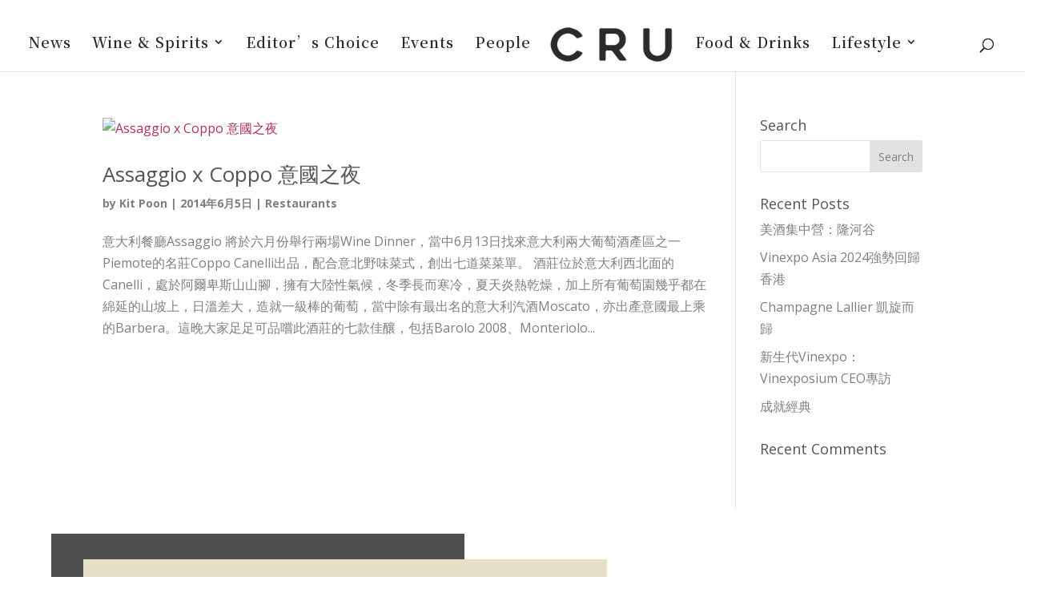

--- FILE ---
content_type: text/html; charset=UTF-8
request_url: https://www.cru-magazine.com/en/tag/canelli/
body_size: 131141
content:
<!DOCTYPE html>
<html lang="en-US">
<head>
	<meta charset="UTF-8" />
<meta http-equiv="X-UA-Compatible" content="IE=edge">
	<link rel="pingback" href="https://www.cru-magazine.com/blog/xmlrpc.php" />

	<script type="text/javascript">
		document.documentElement.className = 'js';
	</script>
	
	<meta name='robots' content='index, follow, max-image-preview:large, max-snippet:-1, max-video-preview:-1' />
<script type="text/javascript">
			let jqueryParams=[],jQuery=function(r){return jqueryParams=[...jqueryParams,r],jQuery},$=function(r){return jqueryParams=[...jqueryParams,r],$};window.jQuery=jQuery,window.$=jQuery;let customHeadScripts=!1;jQuery.fn=jQuery.prototype={},$.fn=jQuery.prototype={},jQuery.noConflict=function(r){if(window.jQuery)return jQuery=window.jQuery,$=window.jQuery,customHeadScripts=!0,jQuery.noConflict},jQuery.ready=function(r){jqueryParams=[...jqueryParams,r]},$.ready=function(r){jqueryParams=[...jqueryParams,r]},jQuery.load=function(r){jqueryParams=[...jqueryParams,r]},$.load=function(r){jqueryParams=[...jqueryParams,r]},jQuery.fn.ready=function(r){jqueryParams=[...jqueryParams,r]},$.fn.ready=function(r){jqueryParams=[...jqueryParams,r]};</script>
	<!-- This site is optimized with the Yoast SEO plugin v24.0 - https://yoast.com/wordpress/plugins/seo/ -->
	<title>Canelli 彙整 - Cru Magazine</title>
	<link rel="canonical" href="https://www.cru-magazine.com/en/tag/canelli/" />
	<meta property="og:locale" content="en_US" />
	<meta property="og:type" content="article" />
	<meta property="og:title" content="Canelli 彙整 - Cru Magazine" />
	<meta property="og:url" content="https://www.cru-magazine.com/en/tag/canelli/" />
	<meta property="og:site_name" content="Cru Magazine" />
	<meta name="twitter:card" content="summary_large_image" />
	<script type="application/ld+json" class="yoast-schema-graph">{"@context":"https://schema.org","@graph":[{"@type":"CollectionPage","@id":"https://www.cru-magazine.com/en/tag/canelli/","url":"https://www.cru-magazine.com/en/tag/canelli/","name":"Canelli 彙整 - Cru Magazine","isPartOf":{"@id":"https://www.cru-magazine.com/en/blog/#website"},"primaryImageOfPage":{"@id":"https://www.cru-magazine.com/en/tag/canelli/#primaryimage"},"image":{"@id":"https://www.cru-magazine.com/en/tag/canelli/#primaryimage"},"thumbnailUrl":"","breadcrumb":{"@id":"https://www.cru-magazine.com/en/tag/canelli/#breadcrumb"},"inLanguage":"en-US"},{"@type":"ImageObject","inLanguage":"en-US","@id":"https://www.cru-magazine.com/en/tag/canelli/#primaryimage","url":"","contentUrl":""},{"@type":"BreadcrumbList","@id":"https://www.cru-magazine.com/en/tag/canelli/#breadcrumb","itemListElement":[{"@type":"ListItem","position":1,"name":"首頁","item":"https://www.cru-magazine.com/en/"},{"@type":"ListItem","position":2,"name":"Canelli"}]},{"@type":"WebSite","@id":"https://www.cru-magazine.com/en/blog/#website","url":"https://www.cru-magazine.com/en/blog/","name":"Cru Magazine","description":"Passion for Wine and Life","publisher":{"@id":"https://www.cru-magazine.com/en/blog/#organization"},"potentialAction":[{"@type":"SearchAction","target":{"@type":"EntryPoint","urlTemplate":"https://www.cru-magazine.com/en/blog/?s={search_term_string}"},"query-input":{"@type":"PropertyValueSpecification","valueRequired":true,"valueName":"search_term_string"}}],"inLanguage":"en-US"},{"@type":"Organization","@id":"https://www.cru-magazine.com/en/blog/#organization","name":"Cru Magazine","url":"https://www.cru-magazine.com/en/blog/","logo":{"@type":"ImageObject","inLanguage":"en-US","@id":"https://www.cru-magazine.com/en/blog/#/schema/logo/image/","url":"https://www.cru-magazine.com/blog/wp-content/uploads/crulogo2020-200w.png","contentUrl":"https://www.cru-magazine.com/blog/wp-content/uploads/crulogo2020-200w.png","width":200,"height":61,"caption":"Cru Magazine"},"image":{"@id":"https://www.cru-magazine.com/en/blog/#/schema/logo/image/"},"sameAs":["https://www.facebook.com/cru.magazine","https://www.instagram.com/cru.magazine"]}]}</script>
	<!-- / Yoast SEO plugin. -->


<link rel='dns-prefetch' href='//www.googletagmanager.com' />
<link rel='dns-prefetch' href='//fonts.googleapis.com' />
<link rel="alternate" type="application/rss+xml" title="Cru Magazine &raquo; Feed" href="https://www.cru-magazine.com/en/feed/" />
<link rel="alternate" type="application/rss+xml" title="Cru Magazine &raquo; Comments Feed" href="https://www.cru-magazine.com/en/comments/feed/" />
<link rel="alternate" type="application/rss+xml" title="Cru Magazine &raquo; Canelli Tag Feed" href="https://www.cru-magazine.com/en/tag/canelli/feed/" />
<meta content="Divi v.4.27.4" name="generator"/><link rel='stylesheet' id='wpdt-divi-css' href='https://www.cru-magazine.com/blog/wp-content/plugins/wpdatatables/integrations/page_builders/divi-wpdt/styles/divi-wpdt.css?ver=5.8.1' type='text/css' media='all' />
<link rel='stylesheet' id='wp-block-library-css' href='https://www.cru-magazine.com/blog/wp-includes/css/dist/block-library/style.min.css?ver=6.7.4' type='text/css' media='all' />
<style id='wp-block-library-theme-inline-css' type='text/css'>
.wp-block-audio :where(figcaption){color:#555;font-size:13px;text-align:center}.is-dark-theme .wp-block-audio :where(figcaption){color:#ffffffa6}.wp-block-audio{margin:0 0 1em}.wp-block-code{border:1px solid #ccc;border-radius:4px;font-family:Menlo,Consolas,monaco,monospace;padding:.8em 1em}.wp-block-embed :where(figcaption){color:#555;font-size:13px;text-align:center}.is-dark-theme .wp-block-embed :where(figcaption){color:#ffffffa6}.wp-block-embed{margin:0 0 1em}.blocks-gallery-caption{color:#555;font-size:13px;text-align:center}.is-dark-theme .blocks-gallery-caption{color:#ffffffa6}:root :where(.wp-block-image figcaption){color:#555;font-size:13px;text-align:center}.is-dark-theme :root :where(.wp-block-image figcaption){color:#ffffffa6}.wp-block-image{margin:0 0 1em}.wp-block-pullquote{border-bottom:4px solid;border-top:4px solid;color:currentColor;margin-bottom:1.75em}.wp-block-pullquote cite,.wp-block-pullquote footer,.wp-block-pullquote__citation{color:currentColor;font-size:.8125em;font-style:normal;text-transform:uppercase}.wp-block-quote{border-left:.25em solid;margin:0 0 1.75em;padding-left:1em}.wp-block-quote cite,.wp-block-quote footer{color:currentColor;font-size:.8125em;font-style:normal;position:relative}.wp-block-quote:where(.has-text-align-right){border-left:none;border-right:.25em solid;padding-left:0;padding-right:1em}.wp-block-quote:where(.has-text-align-center){border:none;padding-left:0}.wp-block-quote.is-large,.wp-block-quote.is-style-large,.wp-block-quote:where(.is-style-plain){border:none}.wp-block-search .wp-block-search__label{font-weight:700}.wp-block-search__button{border:1px solid #ccc;padding:.375em .625em}:where(.wp-block-group.has-background){padding:1.25em 2.375em}.wp-block-separator.has-css-opacity{opacity:.4}.wp-block-separator{border:none;border-bottom:2px solid;margin-left:auto;margin-right:auto}.wp-block-separator.has-alpha-channel-opacity{opacity:1}.wp-block-separator:not(.is-style-wide):not(.is-style-dots){width:100px}.wp-block-separator.has-background:not(.is-style-dots){border-bottom:none;height:1px}.wp-block-separator.has-background:not(.is-style-wide):not(.is-style-dots){height:2px}.wp-block-table{margin:0 0 1em}.wp-block-table td,.wp-block-table th{word-break:normal}.wp-block-table :where(figcaption){color:#555;font-size:13px;text-align:center}.is-dark-theme .wp-block-table :where(figcaption){color:#ffffffa6}.wp-block-video :where(figcaption){color:#555;font-size:13px;text-align:center}.is-dark-theme .wp-block-video :where(figcaption){color:#ffffffa6}.wp-block-video{margin:0 0 1em}:root :where(.wp-block-template-part.has-background){margin-bottom:0;margin-top:0;padding:1.25em 2.375em}
</style>
<style id='global-styles-inline-css' type='text/css'>
:root{--wp--preset--aspect-ratio--square: 1;--wp--preset--aspect-ratio--4-3: 4/3;--wp--preset--aspect-ratio--3-4: 3/4;--wp--preset--aspect-ratio--3-2: 3/2;--wp--preset--aspect-ratio--2-3: 2/3;--wp--preset--aspect-ratio--16-9: 16/9;--wp--preset--aspect-ratio--9-16: 9/16;--wp--preset--color--black: #000000;--wp--preset--color--cyan-bluish-gray: #abb8c3;--wp--preset--color--white: #ffffff;--wp--preset--color--pale-pink: #f78da7;--wp--preset--color--vivid-red: #cf2e2e;--wp--preset--color--luminous-vivid-orange: #ff6900;--wp--preset--color--luminous-vivid-amber: #fcb900;--wp--preset--color--light-green-cyan: #7bdcb5;--wp--preset--color--vivid-green-cyan: #00d084;--wp--preset--color--pale-cyan-blue: #8ed1fc;--wp--preset--color--vivid-cyan-blue: #0693e3;--wp--preset--color--vivid-purple: #9b51e0;--wp--preset--gradient--vivid-cyan-blue-to-vivid-purple: linear-gradient(135deg,rgba(6,147,227,1) 0%,rgb(155,81,224) 100%);--wp--preset--gradient--light-green-cyan-to-vivid-green-cyan: linear-gradient(135deg,rgb(122,220,180) 0%,rgb(0,208,130) 100%);--wp--preset--gradient--luminous-vivid-amber-to-luminous-vivid-orange: linear-gradient(135deg,rgba(252,185,0,1) 0%,rgba(255,105,0,1) 100%);--wp--preset--gradient--luminous-vivid-orange-to-vivid-red: linear-gradient(135deg,rgba(255,105,0,1) 0%,rgb(207,46,46) 100%);--wp--preset--gradient--very-light-gray-to-cyan-bluish-gray: linear-gradient(135deg,rgb(238,238,238) 0%,rgb(169,184,195) 100%);--wp--preset--gradient--cool-to-warm-spectrum: linear-gradient(135deg,rgb(74,234,220) 0%,rgb(151,120,209) 20%,rgb(207,42,186) 40%,rgb(238,44,130) 60%,rgb(251,105,98) 80%,rgb(254,248,76) 100%);--wp--preset--gradient--blush-light-purple: linear-gradient(135deg,rgb(255,206,236) 0%,rgb(152,150,240) 100%);--wp--preset--gradient--blush-bordeaux: linear-gradient(135deg,rgb(254,205,165) 0%,rgb(254,45,45) 50%,rgb(107,0,62) 100%);--wp--preset--gradient--luminous-dusk: linear-gradient(135deg,rgb(255,203,112) 0%,rgb(199,81,192) 50%,rgb(65,88,208) 100%);--wp--preset--gradient--pale-ocean: linear-gradient(135deg,rgb(255,245,203) 0%,rgb(182,227,212) 50%,rgb(51,167,181) 100%);--wp--preset--gradient--electric-grass: linear-gradient(135deg,rgb(202,248,128) 0%,rgb(113,206,126) 100%);--wp--preset--gradient--midnight: linear-gradient(135deg,rgb(2,3,129) 0%,rgb(40,116,252) 100%);--wp--preset--font-size--small: 13px;--wp--preset--font-size--medium: 20px;--wp--preset--font-size--large: 36px;--wp--preset--font-size--x-large: 42px;--wp--preset--spacing--20: 0.44rem;--wp--preset--spacing--30: 0.67rem;--wp--preset--spacing--40: 1rem;--wp--preset--spacing--50: 1.5rem;--wp--preset--spacing--60: 2.25rem;--wp--preset--spacing--70: 3.38rem;--wp--preset--spacing--80: 5.06rem;--wp--preset--shadow--natural: 6px 6px 9px rgba(0, 0, 0, 0.2);--wp--preset--shadow--deep: 12px 12px 50px rgba(0, 0, 0, 0.4);--wp--preset--shadow--sharp: 6px 6px 0px rgba(0, 0, 0, 0.2);--wp--preset--shadow--outlined: 6px 6px 0px -3px rgba(255, 255, 255, 1), 6px 6px rgba(0, 0, 0, 1);--wp--preset--shadow--crisp: 6px 6px 0px rgba(0, 0, 0, 1);}:root { --wp--style--global--content-size: 823px;--wp--style--global--wide-size: 1080px; }:where(body) { margin: 0; }.wp-site-blocks > .alignleft { float: left; margin-right: 2em; }.wp-site-blocks > .alignright { float: right; margin-left: 2em; }.wp-site-blocks > .aligncenter { justify-content: center; margin-left: auto; margin-right: auto; }:where(.is-layout-flex){gap: 0.5em;}:where(.is-layout-grid){gap: 0.5em;}.is-layout-flow > .alignleft{float: left;margin-inline-start: 0;margin-inline-end: 2em;}.is-layout-flow > .alignright{float: right;margin-inline-start: 2em;margin-inline-end: 0;}.is-layout-flow > .aligncenter{margin-left: auto !important;margin-right: auto !important;}.is-layout-constrained > .alignleft{float: left;margin-inline-start: 0;margin-inline-end: 2em;}.is-layout-constrained > .alignright{float: right;margin-inline-start: 2em;margin-inline-end: 0;}.is-layout-constrained > .aligncenter{margin-left: auto !important;margin-right: auto !important;}.is-layout-constrained > :where(:not(.alignleft):not(.alignright):not(.alignfull)){max-width: var(--wp--style--global--content-size);margin-left: auto !important;margin-right: auto !important;}.is-layout-constrained > .alignwide{max-width: var(--wp--style--global--wide-size);}body .is-layout-flex{display: flex;}.is-layout-flex{flex-wrap: wrap;align-items: center;}.is-layout-flex > :is(*, div){margin: 0;}body .is-layout-grid{display: grid;}.is-layout-grid > :is(*, div){margin: 0;}body{padding-top: 0px;padding-right: 0px;padding-bottom: 0px;padding-left: 0px;}:root :where(.wp-element-button, .wp-block-button__link){background-color: #32373c;border-width: 0;color: #fff;font-family: inherit;font-size: inherit;line-height: inherit;padding: calc(0.667em + 2px) calc(1.333em + 2px);text-decoration: none;}.has-black-color{color: var(--wp--preset--color--black) !important;}.has-cyan-bluish-gray-color{color: var(--wp--preset--color--cyan-bluish-gray) !important;}.has-white-color{color: var(--wp--preset--color--white) !important;}.has-pale-pink-color{color: var(--wp--preset--color--pale-pink) !important;}.has-vivid-red-color{color: var(--wp--preset--color--vivid-red) !important;}.has-luminous-vivid-orange-color{color: var(--wp--preset--color--luminous-vivid-orange) !important;}.has-luminous-vivid-amber-color{color: var(--wp--preset--color--luminous-vivid-amber) !important;}.has-light-green-cyan-color{color: var(--wp--preset--color--light-green-cyan) !important;}.has-vivid-green-cyan-color{color: var(--wp--preset--color--vivid-green-cyan) !important;}.has-pale-cyan-blue-color{color: var(--wp--preset--color--pale-cyan-blue) !important;}.has-vivid-cyan-blue-color{color: var(--wp--preset--color--vivid-cyan-blue) !important;}.has-vivid-purple-color{color: var(--wp--preset--color--vivid-purple) !important;}.has-black-background-color{background-color: var(--wp--preset--color--black) !important;}.has-cyan-bluish-gray-background-color{background-color: var(--wp--preset--color--cyan-bluish-gray) !important;}.has-white-background-color{background-color: var(--wp--preset--color--white) !important;}.has-pale-pink-background-color{background-color: var(--wp--preset--color--pale-pink) !important;}.has-vivid-red-background-color{background-color: var(--wp--preset--color--vivid-red) !important;}.has-luminous-vivid-orange-background-color{background-color: var(--wp--preset--color--luminous-vivid-orange) !important;}.has-luminous-vivid-amber-background-color{background-color: var(--wp--preset--color--luminous-vivid-amber) !important;}.has-light-green-cyan-background-color{background-color: var(--wp--preset--color--light-green-cyan) !important;}.has-vivid-green-cyan-background-color{background-color: var(--wp--preset--color--vivid-green-cyan) !important;}.has-pale-cyan-blue-background-color{background-color: var(--wp--preset--color--pale-cyan-blue) !important;}.has-vivid-cyan-blue-background-color{background-color: var(--wp--preset--color--vivid-cyan-blue) !important;}.has-vivid-purple-background-color{background-color: var(--wp--preset--color--vivid-purple) !important;}.has-black-border-color{border-color: var(--wp--preset--color--black) !important;}.has-cyan-bluish-gray-border-color{border-color: var(--wp--preset--color--cyan-bluish-gray) !important;}.has-white-border-color{border-color: var(--wp--preset--color--white) !important;}.has-pale-pink-border-color{border-color: var(--wp--preset--color--pale-pink) !important;}.has-vivid-red-border-color{border-color: var(--wp--preset--color--vivid-red) !important;}.has-luminous-vivid-orange-border-color{border-color: var(--wp--preset--color--luminous-vivid-orange) !important;}.has-luminous-vivid-amber-border-color{border-color: var(--wp--preset--color--luminous-vivid-amber) !important;}.has-light-green-cyan-border-color{border-color: var(--wp--preset--color--light-green-cyan) !important;}.has-vivid-green-cyan-border-color{border-color: var(--wp--preset--color--vivid-green-cyan) !important;}.has-pale-cyan-blue-border-color{border-color: var(--wp--preset--color--pale-cyan-blue) !important;}.has-vivid-cyan-blue-border-color{border-color: var(--wp--preset--color--vivid-cyan-blue) !important;}.has-vivid-purple-border-color{border-color: var(--wp--preset--color--vivid-purple) !important;}.has-vivid-cyan-blue-to-vivid-purple-gradient-background{background: var(--wp--preset--gradient--vivid-cyan-blue-to-vivid-purple) !important;}.has-light-green-cyan-to-vivid-green-cyan-gradient-background{background: var(--wp--preset--gradient--light-green-cyan-to-vivid-green-cyan) !important;}.has-luminous-vivid-amber-to-luminous-vivid-orange-gradient-background{background: var(--wp--preset--gradient--luminous-vivid-amber-to-luminous-vivid-orange) !important;}.has-luminous-vivid-orange-to-vivid-red-gradient-background{background: var(--wp--preset--gradient--luminous-vivid-orange-to-vivid-red) !important;}.has-very-light-gray-to-cyan-bluish-gray-gradient-background{background: var(--wp--preset--gradient--very-light-gray-to-cyan-bluish-gray) !important;}.has-cool-to-warm-spectrum-gradient-background{background: var(--wp--preset--gradient--cool-to-warm-spectrum) !important;}.has-blush-light-purple-gradient-background{background: var(--wp--preset--gradient--blush-light-purple) !important;}.has-blush-bordeaux-gradient-background{background: var(--wp--preset--gradient--blush-bordeaux) !important;}.has-luminous-dusk-gradient-background{background: var(--wp--preset--gradient--luminous-dusk) !important;}.has-pale-ocean-gradient-background{background: var(--wp--preset--gradient--pale-ocean) !important;}.has-electric-grass-gradient-background{background: var(--wp--preset--gradient--electric-grass) !important;}.has-midnight-gradient-background{background: var(--wp--preset--gradient--midnight) !important;}.has-small-font-size{font-size: var(--wp--preset--font-size--small) !important;}.has-medium-font-size{font-size: var(--wp--preset--font-size--medium) !important;}.has-large-font-size{font-size: var(--wp--preset--font-size--large) !important;}.has-x-large-font-size{font-size: var(--wp--preset--font-size--x-large) !important;}
:where(.wp-block-post-template.is-layout-flex){gap: 1.25em;}:where(.wp-block-post-template.is-layout-grid){gap: 1.25em;}
:where(.wp-block-columns.is-layout-flex){gap: 2em;}:where(.wp-block-columns.is-layout-grid){gap: 2em;}
:root :where(.wp-block-pullquote){font-size: 1.5em;line-height: 1.6;}
</style>
<link rel='stylesheet' id='esg-plugin-settings-css' href='https://www.cru-magazine.com/blog/wp-content/plugins/essential-grid/public/assets/css/settings.css?ver=3.1.1' type='text/css' media='all' />
<link rel='stylesheet' id='tp-fontello-css' href='https://www.cru-magazine.com/blog/wp-content/plugins/essential-grid/public/assets/font/fontello/css/fontello.css?ver=3.1.1' type='text/css' media='all' />
<link rel='stylesheet' id='dashicons-css' href='https://www.cru-magazine.com/blog/wp-includes/css/dashicons.min.css?ver=6.7.4' type='text/css' media='all' />
<link rel='stylesheet' id='post-views-counter-frontend-css' href='https://www.cru-magazine.com/blog/wp-content/plugins/post-views-counter/css/frontend.min.css?ver=1.4.8' type='text/css' media='all' />
<link rel='stylesheet' id='preloader-awesome-css' href='https://www.cru-magazine.com/blog/wp-content/plugins/preloader-awesome/public/css/preloader-awesome-public.css?ver=1.0.0' type='text/css' media='all' />
<link rel='stylesheet' id='ppress-frontend-css' href='https://www.cru-magazine.com/blog/wp-content/plugins/wp-user-avatar/assets/css/frontend.min.css?ver=4.15.19' type='text/css' media='all' />
<link rel='stylesheet' id='ppress-flatpickr-css' href='https://www.cru-magazine.com/blog/wp-content/plugins/wp-user-avatar/assets/flatpickr/flatpickr.min.css?ver=4.15.19' type='text/css' media='all' />
<link rel='stylesheet' id='ppress-select2-css' href='https://www.cru-magazine.com/blog/wp-content/plugins/wp-user-avatar/assets/select2/select2.min.css?ver=6.7.4' type='text/css' media='all' />
<link rel='stylesheet' id='wpml-menu-item-0-css' href='https://www.cru-magazine.com/blog/wp-content/plugins/sitepress-multilingual-cms/templates/language-switchers/menu-item/style.min.css?ver=1' type='text/css' media='all' />
<link rel='stylesheet' id='et-divi-open-sans-css' href='https://fonts.googleapis.com/css?family=Open+Sans:300italic,400italic,600italic,700italic,800italic,400,300,600,700,800&#038;subset=cyrillic,cyrillic-ext,greek,greek-ext,latin,latin-ext,vietnamese&#038;display=swap' type='text/css' media='all' />
<style id='divi-style-inline-inline-css' type='text/css'>
/*!
Theme Name: Divi
Theme URI: http://www.elegantthemes.com/gallery/divi/
Version: 4.27.4
Description: Smart. Flexible. Beautiful. Divi is the most powerful theme in our collection.
Author: Elegant Themes
Author URI: http://www.elegantthemes.com
License: GNU General Public License v2
License URI: http://www.gnu.org/licenses/gpl-2.0.html
*/

a,abbr,acronym,address,applet,b,big,blockquote,body,center,cite,code,dd,del,dfn,div,dl,dt,em,fieldset,font,form,h1,h2,h3,h4,h5,h6,html,i,iframe,img,ins,kbd,label,legend,li,object,ol,p,pre,q,s,samp,small,span,strike,strong,sub,sup,tt,u,ul,var{margin:0;padding:0;border:0;outline:0;font-size:100%;-ms-text-size-adjust:100%;-webkit-text-size-adjust:100%;vertical-align:baseline;background:transparent}body{line-height:1}ol,ul{list-style:none}blockquote,q{quotes:none}blockquote:after,blockquote:before,q:after,q:before{content:"";content:none}blockquote{margin:20px 0 30px;border-left:5px solid;padding-left:20px}:focus{outline:0}del{text-decoration:line-through}pre{overflow:auto;padding:10px}figure{margin:0}table{border-collapse:collapse;border-spacing:0}article,aside,footer,header,hgroup,nav,section{display:block}body{font-family:Open Sans,Arial,sans-serif;font-size:14px;color:#666;background-color:#fff;line-height:1.7em;font-weight:500;-webkit-font-smoothing:antialiased;-moz-osx-font-smoothing:grayscale}body.page-template-page-template-blank-php #page-container{padding-top:0!important}body.et_cover_background{background-size:cover!important;background-position:top!important;background-repeat:no-repeat!important;background-attachment:fixed}a{color:#2ea3f2}a,a:hover{text-decoration:none}p{padding-bottom:1em}p:not(.has-background):last-of-type{padding-bottom:0}p.et_normal_padding{padding-bottom:1em}strong{font-weight:700}cite,em,i{font-style:italic}code,pre{font-family:Courier New,monospace;margin-bottom:10px}ins{text-decoration:none}sub,sup{height:0;line-height:1;position:relative;vertical-align:baseline}sup{bottom:.8em}sub{top:.3em}dl{margin:0 0 1.5em}dl dt{font-weight:700}dd{margin-left:1.5em}blockquote p{padding-bottom:0}embed,iframe,object,video{max-width:100%}h1,h2,h3,h4,h5,h6{color:#333;padding-bottom:10px;line-height:1em;font-weight:500}h1 a,h2 a,h3 a,h4 a,h5 a,h6 a{color:inherit}h1{font-size:30px}h2{font-size:26px}h3{font-size:22px}h4{font-size:18px}h5{font-size:16px}h6{font-size:14px}input{-webkit-appearance:none}input[type=checkbox]{-webkit-appearance:checkbox}input[type=radio]{-webkit-appearance:radio}input.text,input.title,input[type=email],input[type=password],input[type=tel],input[type=text],select,textarea{background-color:#fff;border:1px solid #bbb;padding:2px;color:#4e4e4e}input.text:focus,input.title:focus,input[type=text]:focus,select:focus,textarea:focus{border-color:#2d3940;color:#3e3e3e}input.text,input.title,input[type=text],select,textarea{margin:0}textarea{padding:4px}button,input,select,textarea{font-family:inherit}img{max-width:100%;height:auto}.clear{clear:both}br.clear{margin:0;padding:0}.pagination{clear:both}#et_search_icon:hover,.et-social-icon a:hover,.et_password_protected_form .et_submit_button,.form-submit .et_pb_buttontton.alt.disabled,.nav-single a,.posted_in a{color:#2ea3f2}.et-search-form,blockquote{border-color:#2ea3f2}#main-content{background-color:#fff}.container{width:80%;max-width:1080px;margin:auto;position:relative}body:not(.et-tb) #main-content .container,body:not(.et-tb-has-header) #main-content .container{padding-top:58px}.et_full_width_page #main-content .container:before{display:none}.main_title{margin-bottom:20px}.et_password_protected_form .et_submit_button:hover,.form-submit .et_pb_button:hover{background:rgba(0,0,0,.05)}.et_button_icon_visible .et_pb_button{padding-right:2em;padding-left:.7em}.et_button_icon_visible .et_pb_button:after{opacity:1;margin-left:0}.et_button_left .et_pb_button:hover:after{left:.15em}.et_button_left .et_pb_button:after{margin-left:0;left:1em}.et_button_icon_visible.et_button_left .et_pb_button,.et_button_left .et_pb_button:hover,.et_button_left .et_pb_module .et_pb_button:hover{padding-left:2em;padding-right:.7em}.et_button_icon_visible.et_button_left .et_pb_button:after,.et_button_left .et_pb_button:hover:after{left:.15em}.et_password_protected_form .et_submit_button:hover,.form-submit .et_pb_button:hover{padding:.3em 1em}.et_button_no_icon .et_pb_button:after{display:none}.et_button_no_icon.et_button_icon_visible.et_button_left .et_pb_button,.et_button_no_icon.et_button_left .et_pb_button:hover,.et_button_no_icon .et_pb_button,.et_button_no_icon .et_pb_button:hover{padding:.3em 1em!important}.et_button_custom_icon .et_pb_button:after{line-height:1.7em}.et_button_custom_icon.et_button_icon_visible .et_pb_button:after,.et_button_custom_icon .et_pb_button:hover:after{margin-left:.3em}#left-area .post_format-post-format-gallery .wp-block-gallery:first-of-type{padding:0;margin-bottom:-16px}.entry-content table:not(.variations){border:1px solid #eee;margin:0 0 15px;text-align:left;width:100%}.entry-content thead th,.entry-content tr th{color:#555;font-weight:700;padding:9px 24px}.entry-content tr td{border-top:1px solid #eee;padding:6px 24px}#left-area ul,.entry-content ul,.et-l--body ul,.et-l--footer ul,.et-l--header ul{list-style-type:disc;padding:0 0 23px 1em;line-height:26px}#left-area ol,.entry-content ol,.et-l--body ol,.et-l--footer ol,.et-l--header ol{list-style-type:decimal;list-style-position:inside;padding:0 0 23px;line-height:26px}#left-area ul li ul,.entry-content ul li ol{padding:2px 0 2px 20px}#left-area ol li ul,.entry-content ol li ol,.et-l--body ol li ol,.et-l--footer ol li ol,.et-l--header ol li ol{padding:2px 0 2px 35px}#left-area ul.wp-block-gallery{display:-webkit-box;display:-ms-flexbox;display:flex;-ms-flex-wrap:wrap;flex-wrap:wrap;list-style-type:none;padding:0}#left-area ul.products{padding:0!important;line-height:1.7!important;list-style:none!important}.gallery-item a{display:block}.gallery-caption,.gallery-item a{width:90%}#wpadminbar{z-index:100001}#left-area .post-meta{font-size:14px;padding-bottom:15px}#left-area .post-meta a{text-decoration:none;color:#666}#left-area .et_featured_image{padding-bottom:7px}.single .post{padding-bottom:25px}body.single .et_audio_content{margin-bottom:-6px}.nav-single a{text-decoration:none;color:#2ea3f2;font-size:14px;font-weight:400}.nav-previous{float:left}.nav-next{float:right}.et_password_protected_form p input{background-color:#eee;border:none!important;width:100%!important;border-radius:0!important;font-size:14px;color:#999!important;padding:16px!important;-webkit-box-sizing:border-box;box-sizing:border-box}.et_password_protected_form label{display:none}.et_password_protected_form .et_submit_button{font-family:inherit;display:block;float:right;margin:8px auto 0;cursor:pointer}.post-password-required p.nocomments.container{max-width:100%}.post-password-required p.nocomments.container:before{display:none}.aligncenter,div.post .new-post .aligncenter{display:block;margin-left:auto;margin-right:auto}.wp-caption{border:1px solid #ddd;text-align:center;background-color:#f3f3f3;margin-bottom:10px;max-width:96%;padding:8px}.wp-caption.alignleft{margin:0 30px 20px 0}.wp-caption.alignright{margin:0 0 20px 30px}.wp-caption img{margin:0;padding:0;border:0}.wp-caption p.wp-caption-text{font-size:12px;padding:0 4px 5px;margin:0}.alignright{float:right}.alignleft{float:left}img.alignleft{display:inline;float:left;margin-right:15px}img.alignright{display:inline;float:right;margin-left:15px}.page.et_pb_pagebuilder_layout #main-content{background-color:transparent}body #main-content .et_builder_inner_content>h1,body #main-content .et_builder_inner_content>h2,body #main-content .et_builder_inner_content>h3,body #main-content .et_builder_inner_content>h4,body #main-content .et_builder_inner_content>h5,body #main-content .et_builder_inner_content>h6{line-height:1.4em}body #main-content .et_builder_inner_content>p{line-height:1.7em}.wp-block-pullquote{margin:20px 0 30px}.wp-block-pullquote.has-background blockquote{border-left:none}.wp-block-group.has-background{padding:1.5em 1.5em .5em}@media (min-width:981px){#left-area{width:79.125%;padding-bottom:23px}#main-content .container:before{content:"";position:absolute;top:0;height:100%;width:1px;background-color:#e2e2e2}.et_full_width_page #left-area,.et_no_sidebar #left-area{float:none;width:100%!important}.et_full_width_page #left-area{padding-bottom:0}.et_no_sidebar #main-content .container:before{display:none}}@media (max-width:980px){#page-container{padding-top:80px}.et-tb #page-container,.et-tb-has-header #page-container{padding-top:0!important}#left-area,#sidebar{width:100%!important}#main-content .container:before{display:none!important}.et_full_width_page .et_gallery_item:nth-child(4n+1){clear:none}}@media print{#page-container{padding-top:0!important}}#wp-admin-bar-et-use-visual-builder a:before{font-family:ETmodules!important;content:"\e625";font-size:30px!important;width:28px;margin-top:-3px;color:#974df3!important}#wp-admin-bar-et-use-visual-builder:hover a:before{color:#fff!important}#wp-admin-bar-et-use-visual-builder:hover a,#wp-admin-bar-et-use-visual-builder a:hover{transition:background-color .5s ease;-webkit-transition:background-color .5s ease;-moz-transition:background-color .5s ease;background-color:#7e3bd0!important;color:#fff!important}* html .clearfix,:first-child+html .clearfix{zoom:1}.iphone .et_pb_section_video_bg video::-webkit-media-controls-start-playback-button{display:none!important;-webkit-appearance:none}.et_mobile_device .et_pb_section_parallax .et_pb_parallax_css{background-attachment:scroll}.et-social-facebook a.icon:before{content:"\e093"}.et-social-twitter a.icon:before{content:"\e094"}.et-social-google-plus a.icon:before{content:"\e096"}.et-social-instagram a.icon:before{content:"\e09a"}.et-social-rss a.icon:before{content:"\e09e"}.ai1ec-single-event:after{content:" ";display:table;clear:both}.evcal_event_details .evcal_evdata_cell .eventon_details_shading_bot.eventon_details_shading_bot{z-index:3}.wp-block-divi-layout{margin-bottom:1em}*{-webkit-box-sizing:border-box;box-sizing:border-box}#et-info-email:before,#et-info-phone:before,#et_search_icon:before,.comment-reply-link:after,.et-cart-info span:before,.et-pb-arrow-next:before,.et-pb-arrow-prev:before,.et-social-icon a:before,.et_audio_container .mejs-playpause-button button:before,.et_audio_container .mejs-volume-button button:before,.et_overlay:before,.et_password_protected_form .et_submit_button:after,.et_pb_button:after,.et_pb_contact_reset:after,.et_pb_contact_submit:after,.et_pb_font_icon:before,.et_pb_newsletter_button:after,.et_pb_pricing_table_button:after,.et_pb_promo_button:after,.et_pb_testimonial:before,.et_pb_toggle_title:before,.form-submit .et_pb_button:after,.mobile_menu_bar:before,a.et_pb_more_button:after{font-family:ETmodules!important;speak:none;font-style:normal;font-weight:400;-webkit-font-feature-settings:normal;font-feature-settings:normal;font-variant:normal;text-transform:none;line-height:1;-webkit-font-smoothing:antialiased;-moz-osx-font-smoothing:grayscale;text-shadow:0 0;direction:ltr}.et-pb-icon,.et_pb_custom_button_icon.et_pb_button:after,.et_pb_login .et_pb_custom_button_icon.et_pb_button:after,.et_pb_woo_custom_button_icon .button.et_pb_custom_button_icon.et_pb_button:after,.et_pb_woo_custom_button_icon .button.et_pb_custom_button_icon.et_pb_button:hover:after{content:attr(data-icon)}.et-pb-icon{font-family:ETmodules;speak:none;font-weight:400;-webkit-font-feature-settings:normal;font-feature-settings:normal;font-variant:normal;text-transform:none;line-height:1;-webkit-font-smoothing:antialiased;font-size:96px;font-style:normal;display:inline-block;-webkit-box-sizing:border-box;box-sizing:border-box;direction:ltr}#et-ajax-saving{display:none;-webkit-transition:background .3s,-webkit-box-shadow .3s;transition:background .3s,-webkit-box-shadow .3s;transition:background .3s,box-shadow .3s;transition:background .3s,box-shadow .3s,-webkit-box-shadow .3s;-webkit-box-shadow:rgba(0,139,219,.247059) 0 0 60px;box-shadow:0 0 60px rgba(0,139,219,.247059);position:fixed;top:50%;left:50%;width:50px;height:50px;background:#fff;border-radius:50px;margin:-25px 0 0 -25px;z-index:999999;text-align:center}#et-ajax-saving img{margin:9px}.et-safe-mode-indicator,.et-safe-mode-indicator:focus,.et-safe-mode-indicator:hover{-webkit-box-shadow:0 5px 10px rgba(41,196,169,.15);box-shadow:0 5px 10px rgba(41,196,169,.15);background:#29c4a9;color:#fff;font-size:14px;font-weight:600;padding:12px;line-height:16px;border-radius:3px;position:fixed;bottom:30px;right:30px;z-index:999999;text-decoration:none;font-family:Open Sans,sans-serif;-webkit-font-smoothing:antialiased;-moz-osx-font-smoothing:grayscale}.et_pb_button{font-size:20px;font-weight:500;padding:.3em 1em;line-height:1.7em!important;background-color:transparent;background-size:cover;background-position:50%;background-repeat:no-repeat;border:2px solid;border-radius:3px;-webkit-transition-duration:.2s;transition-duration:.2s;-webkit-transition-property:all!important;transition-property:all!important}.et_pb_button,.et_pb_button_inner{position:relative}.et_pb_button:hover,.et_pb_module .et_pb_button:hover{border:2px solid transparent;padding:.3em 2em .3em .7em}.et_pb_button:hover{background-color:hsla(0,0%,100%,.2)}.et_pb_bg_layout_light.et_pb_button:hover,.et_pb_bg_layout_light .et_pb_button:hover{background-color:rgba(0,0,0,.05)}.et_pb_button:after,.et_pb_button:before{font-size:32px;line-height:1em;content:"\35";opacity:0;position:absolute;margin-left:-1em;-webkit-transition:all .2s;transition:all .2s;text-transform:none;-webkit-font-feature-settings:"kern" off;font-feature-settings:"kern" off;font-variant:none;font-style:normal;font-weight:400;text-shadow:none}.et_pb_button.et_hover_enabled:hover:after,.et_pb_button.et_pb_hovered:hover:after{-webkit-transition:none!important;transition:none!important}.et_pb_button:before{display:none}.et_pb_button:hover:after{opacity:1;margin-left:0}.et_pb_column_1_3 h1,.et_pb_column_1_4 h1,.et_pb_column_1_5 h1,.et_pb_column_1_6 h1,.et_pb_column_2_5 h1{font-size:26px}.et_pb_column_1_3 h2,.et_pb_column_1_4 h2,.et_pb_column_1_5 h2,.et_pb_column_1_6 h2,.et_pb_column_2_5 h2{font-size:23px}.et_pb_column_1_3 h3,.et_pb_column_1_4 h3,.et_pb_column_1_5 h3,.et_pb_column_1_6 h3,.et_pb_column_2_5 h3{font-size:20px}.et_pb_column_1_3 h4,.et_pb_column_1_4 h4,.et_pb_column_1_5 h4,.et_pb_column_1_6 h4,.et_pb_column_2_5 h4{font-size:18px}.et_pb_column_1_3 h5,.et_pb_column_1_4 h5,.et_pb_column_1_5 h5,.et_pb_column_1_6 h5,.et_pb_column_2_5 h5{font-size:16px}.et_pb_column_1_3 h6,.et_pb_column_1_4 h6,.et_pb_column_1_5 h6,.et_pb_column_1_6 h6,.et_pb_column_2_5 h6{font-size:15px}.et_pb_bg_layout_dark,.et_pb_bg_layout_dark h1,.et_pb_bg_layout_dark h2,.et_pb_bg_layout_dark h3,.et_pb_bg_layout_dark h4,.et_pb_bg_layout_dark h5,.et_pb_bg_layout_dark h6{color:#fff!important}.et_pb_module.et_pb_text_align_left{text-align:left}.et_pb_module.et_pb_text_align_center{text-align:center}.et_pb_module.et_pb_text_align_right{text-align:right}.et_pb_module.et_pb_text_align_justified{text-align:justify}.clearfix:after{visibility:hidden;display:block;font-size:0;content:" ";clear:both;height:0}.et_pb_bg_layout_light .et_pb_more_button{color:#2ea3f2}.et_builder_inner_content{position:relative;z-index:1}header .et_builder_inner_content{z-index:2}.et_pb_css_mix_blend_mode_passthrough{mix-blend-mode:unset!important}.et_pb_image_container{margin:-20px -20px 29px}.et_pb_module_inner{position:relative}.et_hover_enabled_preview{z-index:2}.et_hover_enabled:hover{position:relative;z-index:2}.et_pb_all_tabs,.et_pb_module,.et_pb_posts_nav a,.et_pb_tab,.et_pb_with_background{position:relative;background-size:cover;background-position:50%;background-repeat:no-repeat}.et_pb_background_mask,.et_pb_background_pattern{bottom:0;left:0;position:absolute;right:0;top:0}.et_pb_background_mask{background-size:calc(100% + 2px) calc(100% + 2px);background-repeat:no-repeat;background-position:50%;overflow:hidden}.et_pb_background_pattern{background-position:0 0;background-repeat:repeat}.et_pb_with_border{position:relative;border:0 solid #333}.post-password-required .et_pb_row{padding:0;width:100%}.post-password-required .et_password_protected_form{min-height:0}body.et_pb_pagebuilder_layout.et_pb_show_title .post-password-required .et_password_protected_form h1,body:not(.et_pb_pagebuilder_layout) .post-password-required .et_password_protected_form h1{display:none}.et_pb_no_bg{padding:0!important}.et_overlay.et_pb_inline_icon:before,.et_pb_inline_icon:before{content:attr(data-icon)}.et_pb_more_button{color:inherit;text-shadow:none;text-decoration:none;display:inline-block;margin-top:20px}.et_parallax_bg_wrap{overflow:hidden;position:absolute;top:0;right:0;bottom:0;left:0}.et_parallax_bg{background-repeat:no-repeat;background-position:top;background-size:cover;position:absolute;bottom:0;left:0;width:100%;height:100%;display:block}.et_parallax_bg.et_parallax_bg__hover,.et_parallax_bg.et_parallax_bg_phone,.et_parallax_bg.et_parallax_bg_tablet,.et_parallax_gradient.et_parallax_gradient__hover,.et_parallax_gradient.et_parallax_gradient_phone,.et_parallax_gradient.et_parallax_gradient_tablet,.et_pb_section_parallax_hover:hover .et_parallax_bg:not(.et_parallax_bg__hover),.et_pb_section_parallax_hover:hover .et_parallax_gradient:not(.et_parallax_gradient__hover){display:none}.et_pb_section_parallax_hover:hover .et_parallax_bg.et_parallax_bg__hover,.et_pb_section_parallax_hover:hover .et_parallax_gradient.et_parallax_gradient__hover{display:block}.et_parallax_gradient{bottom:0;display:block;left:0;position:absolute;right:0;top:0}.et_pb_module.et_pb_section_parallax,.et_pb_posts_nav a.et_pb_section_parallax,.et_pb_tab.et_pb_section_parallax{position:relative}.et_pb_section_parallax .et_pb_parallax_css,.et_pb_slides .et_parallax_bg.et_pb_parallax_css{background-attachment:fixed}body.et-bfb .et_pb_section_parallax .et_pb_parallax_css,body.et-bfb .et_pb_slides .et_parallax_bg.et_pb_parallax_css{background-attachment:scroll;bottom:auto}.et_pb_section_parallax.et_pb_column .et_pb_module,.et_pb_section_parallax.et_pb_row .et_pb_column,.et_pb_section_parallax.et_pb_row .et_pb_module{z-index:9;position:relative}.et_pb_more_button:hover:after{opacity:1;margin-left:0}.et_pb_preload .et_pb_section_video_bg,.et_pb_preload>div{visibility:hidden}.et_pb_preload,.et_pb_section.et_pb_section_video.et_pb_preload{position:relative;background:#464646!important}.et_pb_preload:before{content:"";position:absolute;top:50%;left:50%;background:url(https://www.cru-magazine.com/blog/wp-content/themes/Divi/includes/builder/styles/images/preloader.gif) no-repeat;border-radius:32px;width:32px;height:32px;margin:-16px 0 0 -16px}.box-shadow-overlay{position:absolute;top:0;left:0;width:100%;height:100%;z-index:10;pointer-events:none}.et_pb_section>.box-shadow-overlay~.et_pb_row{z-index:11}body.safari .section_has_divider{will-change:transform}.et_pb_row>.box-shadow-overlay{z-index:8}.has-box-shadow-overlay{position:relative}.et_clickable{cursor:pointer}.screen-reader-text{border:0;clip:rect(1px,1px,1px,1px);-webkit-clip-path:inset(50%);clip-path:inset(50%);height:1px;margin:-1px;overflow:hidden;padding:0;position:absolute!important;width:1px;word-wrap:normal!important}.et_multi_view_hidden,.et_multi_view_hidden_image{display:none!important}@keyframes multi-view-image-fade{0%{opacity:0}10%{opacity:.1}20%{opacity:.2}30%{opacity:.3}40%{opacity:.4}50%{opacity:.5}60%{opacity:.6}70%{opacity:.7}80%{opacity:.8}90%{opacity:.9}to{opacity:1}}.et_multi_view_image__loading{visibility:hidden}.et_multi_view_image__loaded{-webkit-animation:multi-view-image-fade .5s;animation:multi-view-image-fade .5s}#et-pb-motion-effects-offset-tracker{visibility:hidden!important;opacity:0;position:absolute;top:0;left:0}.et-pb-before-scroll-animation{opacity:0}header.et-l.et-l--header:after{clear:both;display:block;content:""}.et_pb_module{-webkit-animation-timing-function:linear;animation-timing-function:linear;-webkit-animation-duration:.2s;animation-duration:.2s}@-webkit-keyframes fadeBottom{0%{opacity:0;-webkit-transform:translateY(10%);transform:translateY(10%)}to{opacity:1;-webkit-transform:translateY(0);transform:translateY(0)}}@keyframes fadeBottom{0%{opacity:0;-webkit-transform:translateY(10%);transform:translateY(10%)}to{opacity:1;-webkit-transform:translateY(0);transform:translateY(0)}}@-webkit-keyframes fadeLeft{0%{opacity:0;-webkit-transform:translateX(-10%);transform:translateX(-10%)}to{opacity:1;-webkit-transform:translateX(0);transform:translateX(0)}}@keyframes fadeLeft{0%{opacity:0;-webkit-transform:translateX(-10%);transform:translateX(-10%)}to{opacity:1;-webkit-transform:translateX(0);transform:translateX(0)}}@-webkit-keyframes fadeRight{0%{opacity:0;-webkit-transform:translateX(10%);transform:translateX(10%)}to{opacity:1;-webkit-transform:translateX(0);transform:translateX(0)}}@keyframes fadeRight{0%{opacity:0;-webkit-transform:translateX(10%);transform:translateX(10%)}to{opacity:1;-webkit-transform:translateX(0);transform:translateX(0)}}@-webkit-keyframes fadeTop{0%{opacity:0;-webkit-transform:translateY(-10%);transform:translateY(-10%)}to{opacity:1;-webkit-transform:translateX(0);transform:translateX(0)}}@keyframes fadeTop{0%{opacity:0;-webkit-transform:translateY(-10%);transform:translateY(-10%)}to{opacity:1;-webkit-transform:translateX(0);transform:translateX(0)}}@-webkit-keyframes fadeIn{0%{opacity:0}to{opacity:1}}@keyframes fadeIn{0%{opacity:0}to{opacity:1}}.et-waypoint:not(.et_pb_counters){opacity:0}@media (min-width:981px){.et_pb_section.et_section_specialty div.et_pb_row .et_pb_column .et_pb_column .et_pb_module.et-last-child,.et_pb_section.et_section_specialty div.et_pb_row .et_pb_column .et_pb_column .et_pb_module:last-child,.et_pb_section.et_section_specialty div.et_pb_row .et_pb_column .et_pb_row_inner .et_pb_column .et_pb_module.et-last-child,.et_pb_section.et_section_specialty div.et_pb_row .et_pb_column .et_pb_row_inner .et_pb_column .et_pb_module:last-child,.et_pb_section div.et_pb_row .et_pb_column .et_pb_module.et-last-child,.et_pb_section div.et_pb_row .et_pb_column .et_pb_module:last-child{margin-bottom:0}}@media (max-width:980px){.et_overlay.et_pb_inline_icon_tablet:before,.et_pb_inline_icon_tablet:before{content:attr(data-icon-tablet)}.et_parallax_bg.et_parallax_bg_tablet_exist,.et_parallax_gradient.et_parallax_gradient_tablet_exist{display:none}.et_parallax_bg.et_parallax_bg_tablet,.et_parallax_gradient.et_parallax_gradient_tablet{display:block}.et_pb_column .et_pb_module{margin-bottom:30px}.et_pb_row .et_pb_column .et_pb_module.et-last-child,.et_pb_row .et_pb_column .et_pb_module:last-child,.et_section_specialty .et_pb_row .et_pb_column .et_pb_module.et-last-child,.et_section_specialty .et_pb_row .et_pb_column .et_pb_module:last-child{margin-bottom:0}.et_pb_more_button{display:inline-block!important}.et_pb_bg_layout_light_tablet.et_pb_button,.et_pb_bg_layout_light_tablet.et_pb_module.et_pb_button,.et_pb_bg_layout_light_tablet .et_pb_more_button{color:#2ea3f2}.et_pb_bg_layout_light_tablet .et_pb_forgot_password a{color:#666}.et_pb_bg_layout_light_tablet h1,.et_pb_bg_layout_light_tablet h2,.et_pb_bg_layout_light_tablet h3,.et_pb_bg_layout_light_tablet h4,.et_pb_bg_layout_light_tablet h5,.et_pb_bg_layout_light_tablet h6{color:#333!important}.et_pb_module .et_pb_bg_layout_light_tablet.et_pb_button{color:#2ea3f2!important}.et_pb_bg_layout_light_tablet{color:#666!important}.et_pb_bg_layout_dark_tablet,.et_pb_bg_layout_dark_tablet h1,.et_pb_bg_layout_dark_tablet h2,.et_pb_bg_layout_dark_tablet h3,.et_pb_bg_layout_dark_tablet h4,.et_pb_bg_layout_dark_tablet h5,.et_pb_bg_layout_dark_tablet h6{color:#fff!important}.et_pb_bg_layout_dark_tablet.et_pb_button,.et_pb_bg_layout_dark_tablet.et_pb_module.et_pb_button,.et_pb_bg_layout_dark_tablet .et_pb_more_button{color:inherit}.et_pb_bg_layout_dark_tablet .et_pb_forgot_password a{color:#fff}.et_pb_module.et_pb_text_align_left-tablet{text-align:left}.et_pb_module.et_pb_text_align_center-tablet{text-align:center}.et_pb_module.et_pb_text_align_right-tablet{text-align:right}.et_pb_module.et_pb_text_align_justified-tablet{text-align:justify}}@media (max-width:767px){.et_pb_more_button{display:inline-block!important}.et_overlay.et_pb_inline_icon_phone:before,.et_pb_inline_icon_phone:before{content:attr(data-icon-phone)}.et_parallax_bg.et_parallax_bg_phone_exist,.et_parallax_gradient.et_parallax_gradient_phone_exist{display:none}.et_parallax_bg.et_parallax_bg_phone,.et_parallax_gradient.et_parallax_gradient_phone{display:block}.et-hide-mobile{display:none!important}.et_pb_bg_layout_light_phone.et_pb_button,.et_pb_bg_layout_light_phone.et_pb_module.et_pb_button,.et_pb_bg_layout_light_phone .et_pb_more_button{color:#2ea3f2}.et_pb_bg_layout_light_phone .et_pb_forgot_password a{color:#666}.et_pb_bg_layout_light_phone h1,.et_pb_bg_layout_light_phone h2,.et_pb_bg_layout_light_phone h3,.et_pb_bg_layout_light_phone h4,.et_pb_bg_layout_light_phone h5,.et_pb_bg_layout_light_phone h6{color:#333!important}.et_pb_module .et_pb_bg_layout_light_phone.et_pb_button{color:#2ea3f2!important}.et_pb_bg_layout_light_phone{color:#666!important}.et_pb_bg_layout_dark_phone,.et_pb_bg_layout_dark_phone h1,.et_pb_bg_layout_dark_phone h2,.et_pb_bg_layout_dark_phone h3,.et_pb_bg_layout_dark_phone h4,.et_pb_bg_layout_dark_phone h5,.et_pb_bg_layout_dark_phone h6{color:#fff!important}.et_pb_bg_layout_dark_phone.et_pb_button,.et_pb_bg_layout_dark_phone.et_pb_module.et_pb_button,.et_pb_bg_layout_dark_phone .et_pb_more_button{color:inherit}.et_pb_module .et_pb_bg_layout_dark_phone.et_pb_button{color:#fff!important}.et_pb_bg_layout_dark_phone .et_pb_forgot_password a{color:#fff}.et_pb_module.et_pb_text_align_left-phone{text-align:left}.et_pb_module.et_pb_text_align_center-phone{text-align:center}.et_pb_module.et_pb_text_align_right-phone{text-align:right}.et_pb_module.et_pb_text_align_justified-phone{text-align:justify}}@media (max-width:479px){a.et_pb_more_button{display:block}}@media (min-width:768px) and (max-width:980px){[data-et-multi-view-load-tablet-hidden=true]:not(.et_multi_view_swapped){display:none!important}}@media (max-width:767px){[data-et-multi-view-load-phone-hidden=true]:not(.et_multi_view_swapped){display:none!important}}.et_pb_menu.et_pb_menu--style-inline_centered_logo .et_pb_menu__menu nav ul{-webkit-box-pack:center;-ms-flex-pack:center;justify-content:center}@-webkit-keyframes multi-view-image-fade{0%{-webkit-transform:scale(1);transform:scale(1);opacity:1}50%{-webkit-transform:scale(1.01);transform:scale(1.01);opacity:1}to{-webkit-transform:scale(1);transform:scale(1);opacity:1}}
</style>
<link rel='stylesheet' id='divi-dynamic-css' href='https://www.cru-magazine.com/blog/wp-content/et-cache/taxonomy/post_tag/275/et-divi-dynamic-tb-45547.css?ver=1735235596' type='text/css' media='all' />
<link rel='stylesheet' id='divi-dynamic-late-css' href='https://www.cru-magazine.com/blog/wp-content/et-cache/taxonomy/post_tag/275/et-divi-dynamic-tb-45548-late.css?ver=1735235596' type='text/css' media='all' />
<link rel='stylesheet' id='dp-owl-carousel-styles-css' href='https://www.cru-magazine.com/blog/wp-content/plugins/dp-owl-carousel/styles/style.min.css?ver=2.1' type='text/css' media='all' />
<link rel='stylesheet' id='divi-wpdt-styles-css' href='https://www.cru-magazine.com/blog/wp-content/plugins/wpdatatables/integrations/page_builders/divi-wpdt/styles/style.min.css?ver=1.0.0' type='text/css' media='all' />
<script type="text/javascript" id="wpml-cookie-js-extra">
/* <![CDATA[ */
var wpml_cookies = {"wp-wpml_current_language":{"value":"en","expires":1,"path":"\/"}};
var wpml_cookies = {"wp-wpml_current_language":{"value":"en","expires":1,"path":"\/"}};
/* ]]> */
</script>
<script type="text/javascript" src="https://www.cru-magazine.com/blog/wp-content/plugins/sitepress-multilingual-cms/res/js/cookies/language-cookie.js?ver=4.6.14" id="wpml-cookie-js" defer="defer" data-wp-strategy="defer"></script>
<script type="text/javascript" src="https://www.cru-magazine.com/blog/wp-includes/js/jquery/jquery.min.js?ver=3.7.1" id="jquery-core-js"></script>
<script type="text/javascript" src="https://www.cru-magazine.com/blog/wp-includes/js/jquery/jquery-migrate.min.js?ver=3.4.1" id="jquery-migrate-js"></script>
<script type="text/javascript" id="jquery-js-after">
/* <![CDATA[ */
jqueryParams.length&&$.each(jqueryParams,function(e,r){if("function"==typeof r){var n=String(r);n.replace("$","jQuery");var a=new Function("return "+n)();$(document).ready(a)}});
/* ]]> */
</script>
<script type="text/javascript" src="https://www.cru-magazine.com/blog/wp-content/plugins/preloader-awesome/public/js/classie.js?ver=1.0.0" id="ta-preloader-classie-js"></script>
<script type="text/javascript" src="https://www.cru-magazine.com/blog/wp-content/plugins/wp-user-avatar/assets/flatpickr/flatpickr.min.js?ver=4.15.19" id="ppress-flatpickr-js"></script>
<script type="text/javascript" src="https://www.cru-magazine.com/blog/wp-content/plugins/wp-user-avatar/assets/select2/select2.min.js?ver=4.15.19" id="ppress-select2-js"></script>

<!-- Google tag (gtag.js) snippet added by Site Kit -->
<!-- Google Analytics snippet added by Site Kit -->
<script type="text/javascript" src="https://www.googletagmanager.com/gtag/js?id=GT-TNCHPRX" id="google_gtagjs-js" async></script>
<script type="text/javascript" id="google_gtagjs-js-after">
/* <![CDATA[ */
window.dataLayer = window.dataLayer || [];function gtag(){dataLayer.push(arguments);}
gtag("set","linker",{"domains":["www.cru-magazine.com"]});
gtag("js", new Date());
gtag("set", "developer_id.dZTNiMT", true);
gtag("config", "GT-TNCHPRX");
/* ]]> */
</script>
<link rel="https://api.w.org/" href="https://www.cru-magazine.com/en/wp-json/" /><link rel="alternate" title="JSON" type="application/json" href="https://www.cru-magazine.com/en/wp-json/wp/v2/tags/275" /><link rel="EditURI" type="application/rsd+xml" title="RSD" href="https://www.cru-magazine.com/blog/xmlrpc.php?rsd" />
<meta name="generator" content="WordPress 6.7.4" />
<meta name="generator" content="WPML ver:4.6.14 stt:65,1;" />
<meta name="generator" content="Site Kit by Google 1.170.0" /><meta name="viewport" content="width=device-width, initial-scale=1.0, maximum-scale=1.0, user-scalable=0" />
<!-- Google AdSense meta tags added by Site Kit -->
<meta name="google-adsense-platform-account" content="ca-host-pub-2644536267352236">
<meta name="google-adsense-platform-domain" content="sitekit.withgoogle.com">
<!-- End Google AdSense meta tags added by Site Kit -->
<noscript><style>.lazyload[data-src]{display:none !important;}</style></noscript><style>.lazyload{background-image:none !important;}.lazyload:before{background-image:none !important;}</style><script type="text/javascript">
	// Script for mobile menu sub item nestted
(function($) {
 function setup_collapsible_submenus() {
 $( "<div class='sub-menu-toggle'></div>" ).insertBefore( "#main-header #mobile_menu.et_mobile_menu .menu-item-has-children > a" );
 $( "#main-header #mobile_menu.et_mobile_menu .sub-menu-toggle" ).click(function () {
 $(this).toggleClass("popped");
 });
 }
 $(document).ready(function() {
 setup_collapsible_submenus();
 });
 $(window).load(function() {
 setup_collapsible_submenus();
 });
})(jQuery);
</script>
<script>
	//Script for equalizing cards height on Blog Module Grid layout
(function ($) {
    $(document).ready(function () {

        $( window ).resize(function() {
            $(".sensei-grid").each(function(){
                equalise_articles($(this));
            });
        });

        $(".sensei-grid").each(function(){
            var blog = $(this);
            equalise_articles($(this));

            var observer = new MutationObserver(function (mutations) {
                equalise_articles(blog);
            });
            
            var config = { subtree: true, childList: true };
            observer.observe(blog[0], config);
        });

        function equalise_articles(blog){
            var articles = blog.find("article");

            var heights = [];
            
            articles.each(function(){
                var height = 0;
                //height += $(this).outerHeight() - $(this).height();
                height += $(this).find(".et_pb_image_container").outerHeight(true);
                height += $(this).find(".entry-title").outerHeight(true);
                height += $(this).find(".post-meta").outerHeight(true);	
                height += $(this).find(".post-content").outerHeight(true);					
                heights.push(height);
            });

            var max_height = Math.max.apply(Math,heights); 

            articles.each(function(){
                $(this).height(max_height);
            });
        }

        $(document).ajaxComplete(function(){
            $(".sensei-grid").imagesLoaded().then(function(){
                console.log("images loaded");
                $(".sensei-grid").each(function(){
                    equalise_articles($(this));
                });
            });
        });


        $.fn.imagesLoaded = function () {
            var $imgs = this.find('img[src!=""]');
            if (!$imgs.length) {return $.Deferred().resolve().promise();}
            var dfds = [];  
            $imgs.each(function(){
                var dfd = $.Deferred();
                dfds.push(dfd);
                var img = new Image();
                img.onload = function(){dfd.resolve();}
                img.onerror = function(){dfd.resolve();}
                img.src = this.src;

            });
            return $.when.apply($,dfds);
        }

    });
})(jQuery);
</script><link rel="icon" href="https://www.cru-magazine.com/blog/wp-content/uploads/cropped-cru-logosq300w-red-32x32.png" sizes="32x32" />
<link rel="icon" href="https://www.cru-magazine.com/blog/wp-content/uploads/cropped-cru-logosq300w-red-192x192.png" sizes="192x192" />
<link rel="apple-touch-icon" href="https://www.cru-magazine.com/blog/wp-content/uploads/cropped-cru-logosq300w-red-180x180.png" />
<meta name="msapplication-TileImage" content="https://www.cru-magazine.com/blog/wp-content/uploads/cropped-cru-logosq300w-red-270x270.png" />
   
   <style>
					#ta-gif {
				width: 300px;
			}
					#progress {
				background: #000000;
			}
			</style>
<link rel="stylesheet" id="et-divi-customizer-global-cached-inline-styles" href="https://www.cru-magazine.com/blog/wp-content/et-cache/global/et-divi-customizer-global.min.css?ver=1733473172" /></head>
<body class="archive tag tag-canelli tag-275 et-tb-has-template et-tb-has-footer et_pb_button_helper_class et_fullwidth_nav et_fixed_nav et_show_nav et_primary_nav_dropdown_animation_fade et_secondary_nav_dropdown_animation_fade et_header_style_split et_cover_background et_pb_gutter osx et_pb_gutters2 et_smooth_scroll et_right_sidebar et_divi_theme et-db">
				<div id="ta-pageload">
				<div class="container-pageload">
	
<div id="page-container">
<div id="et-boc" class="et-boc">
			
		

	<header id="main-header" data-height-onload="60">
		<div class="container clearfix et_menu_container">
					<div class="logo_container">
				<span class="logo_helper"></span>
				<a href="https://www.cru-magazine.com/en/">
				<img src="[data-uri]" width="200" height="61" alt="Cru Magazine" id="logo" data-height-percentage="54" data-src="https://www.cru-magazine.com/blog/wp-content/uploads/crulogo2020-200w.png" decoding="async" class="lazyload" data-eio-rwidth="200" data-eio-rheight="61" /><noscript><img src="https://www.cru-magazine.com/blog/wp-content/uploads/crulogo2020-200w.png" width="200" height="61" alt="Cru Magazine" id="logo" data-height-percentage="54" data-eio="l" /></noscript>
				</a>
			</div>
					<div id="et-top-navigation" data-height="60" data-fixed-height="40">
									<nav id="top-menu-nav">
					<ul id="top-menu" class="nav"><li class="menu-item menu-item-type-taxonomy menu-item-object-category menu-item-26417"><a href="https://www.cru-magazine.com/en/category/news-en/">News</a></li>
<li class="menu-item menu-item-type-taxonomy menu-item-object-category menu-item-has-children menu-item-26419"><a href="https://www.cru-magazine.com/en/category/winespirits-en/">Wine &amp; Spirits</a>
<ul class="sub-menu">
	<li class="menu-item menu-item-type-taxonomy menu-item-object-category menu-item-41527"><a href="https://www.cru-magazine.com/en/category/winespirits-en/wine-en/">Wine</a></li>
	<li class="menu-item menu-item-type-taxonomy menu-item-object-category menu-item-45584"><a href="https://www.cru-magazine.com/en/category/winespirits-en/champagne-en/">Champagne</a></li>
	<li class="menu-item menu-item-type-taxonomy menu-item-object-category menu-item-45585"><a href="https://www.cru-magazine.com/en/category/winespirits-en/sake-en/">Sake</a></li>
	<li class="menu-item menu-item-type-taxonomy menu-item-object-category menu-item-41528"><a href="https://www.cru-magazine.com/en/category/winespirits-en/whisky-en/">Whisky</a></li>
	<li class="menu-item menu-item-type-taxonomy menu-item-object-category menu-item-45586"><a href="https://www.cru-magazine.com/en/category/winespirits-en/beer-en/">Beer</a></li>
</ul>
</li>
<li class="menu-item menu-item-type-taxonomy menu-item-object-category menu-item-26413"><a href="https://www.cru-magazine.com/en/category/editorschoice-en/">Editor&#8217;s Choice</a></li>
<li class="menu-item menu-item-type-taxonomy menu-item-object-category menu-item-26414"><a href="https://www.cru-magazine.com/en/category/events-en/">Events</a></li>
<li class="menu-item menu-item-type-taxonomy menu-item-object-category menu-item-26418"><a href="https://www.cru-magazine.com/en/category/people-en/">People</a></li>
<li class="menu-item menu-item-type-taxonomy menu-item-object-category menu-item-26415"><a href="https://www.cru-magazine.com/en/category/food_drinks-en/">Food &amp; Drinks</a></li>
<li class="menu-item menu-item-type-taxonomy menu-item-object-category menu-item-has-children menu-item-26416"><a href="https://www.cru-magazine.com/en/category/lifestyle-en/">Lifestyle</a>
<ul class="sub-menu">
	<li class="menu-item menu-item-type-taxonomy menu-item-object-category menu-item-41529"><a href="https://www.cru-magazine.com/en/category/winespirits-en/beer-en/">Beer</a></li>
	<li class="menu-item menu-item-type-taxonomy menu-item-object-category menu-item-45587"><a href="https://www.cru-magazine.com/en/category/lifestyle-en/car-yacht-en/">Car &amp; Yacht</a></li>
	<li class="menu-item menu-item-type-taxonomy menu-item-object-category menu-item-45588"><a href="https://www.cru-magazine.com/en/category/lifestyle-en/watch-en/">Watch</a></li>
	<li class="menu-item menu-item-type-taxonomy menu-item-object-category menu-item-45589"><a href="https://www.cru-magazine.com/en/category/lifestyle-en/gadgets-en/">Gadgets</a></li>
	<li class="menu-item menu-item-type-taxonomy menu-item-object-category menu-item-45590"><a href="https://www.cru-magazine.com/en/category/lifestyle-en/fashion-en/">Fashion</a></li>
	<li class="menu-item menu-item-type-taxonomy menu-item-object-category menu-item-45591"><a href="https://www.cru-magazine.com/en/category/lifestyle-en/travel-en/">Travel</a></li>
	<li class="menu-item menu-item-type-taxonomy menu-item-object-category menu-item-45592"><a href="https://www.cru-magazine.com/en/category/lifestyle-en/movie-en/">Movie</a></li>
	<li class="menu-item menu-item-type-taxonomy menu-item-object-category menu-item-45593"><a href="https://www.cru-magazine.com/en/category/lifestyle-en/music-en/">Music</a></li>
</ul>
</li>
<li class="menu-item menu-item-type-custom menu-item-object-custom menu-item-26668"><a href="https://www.facebook.com/cru.magazine"><i class="fab fa-facebook-square"></i></a></li>
<li class="menu-item menu-item-type-custom menu-item-object-custom menu-item-26669"><a href="https://www.instagram.com/cru.magazine"><i class="fab fa-instagram" ></i></a></li>
</ul>					</nav>
				
				
				
									<div id="et_top_search">
						<span id="et_search_icon"></span>
					</div>
				
				<div id="et_mobile_nav_menu">
				<div class="mobile_nav closed">
					<span class="select_page">Select Page</span>
					<span class="mobile_menu_bar mobile_menu_bar_toggle"></span>
				</div>
			</div>			</div> <!-- #et-top-navigation -->
		</div> <!-- .container -->
				<div class="et_search_outer">
			<div class="container et_search_form_container">
				<form role="search" method="get" class="et-search-form" action="https://www.cru-magazine.com/en/">
				<input type="search" class="et-search-field" placeholder="Search &hellip;" value="" name="s" title="Search for:" /><input type='hidden' name='lang' value='en' />				</form>
				<span class="et_close_search_field"></span>
			</div>
		</div>
			</header> <!-- #main-header -->
<div id="et-main-area">
	
<div id="main-content">
	<div class="container">
		<div id="content-area" class="clearfix">
			<div id="left-area">
		
					<article id="post-26092" class="et_pb_post post-26092 post type-post status-publish format-standard has-post-thumbnail hentry category-restaurants-en tag-assaggio tag-canelli tag-coppo tag-piemote">

											<a class="entry-featured-image-url" href="https://www.cru-magazine.com/en/assaggio_coppo/">
								<img src="" alt="Assaggio x Coppo 意國之夜" class="" width="1080" height="675" />							</a>
					
															<h2 class="entry-title"><a href="https://www.cru-magazine.com/en/assaggio_coppo/">Assaggio x Coppo 意國之夜</a></h2>
					
					<p class="post-meta"> by <span class="author vcard"><a href="https://www.cru-magazine.com/en/author/kit/" title="Posts by Kit Poon" rel="author">Kit Poon</a></span> | <span class="published">2014年6月5日</span> | <a href="https://www.cru-magazine.com/en/category/food_drinks-en/restaurants-en/" rel="category tag">Restaurants</a></p>意大利餐廳Assaggio 將於六月份舉行兩場Wine Dinner，當中6月13日找來意大利兩大葡萄酒產區之一Piemote的名莊Coppo Canelli出品，配合意北野味菜式，創出七道菜菜單。 酒莊位於意大利西北面的Canelli，處於阿爾卑斯山山腳，擁有大陸性氣候，冬季長而寒冷，夏天炎熱乾燥，加上所有葡萄園幾乎都在綿延的山坡上，日溫差大，造就一級棒的葡萄，當中除有最出名的意大利汽酒Moscato，亦出產意國最上乘的Barbera。這晚大家足足可品嚐此酒莊的七款佳釀，包括Barolo 2008、Monteriolo...				
					</article>
			<div class="pagination clearfix">
	<div class="alignleft"></div>
	<div class="alignright"></div>
</div>			</div>

				<div id="sidebar">
		<div id="search-2" class="et_pb_widget widget_search"><h4 class="widgettitle">Search</h4><form role="search" method="get" id="searchform" class="searchform" action="https://www.cru-magazine.com/en/">
				<div>
					<label class="screen-reader-text" for="s">Search for:</label>
					<input type="text" value="" name="s" id="s" />
					<input type="submit" id="searchsubmit" value="Search" />
				</div>
			</form></div>
		<div id="recent-posts-2" class="et_pb_widget widget_recent_entries">
		<h4 class="widgettitle">Recent Posts</h4>
		<ul>
											<li>
					<a href="https://www.cru-magazine.com/en/rhone-wine-destination/">美酒集中營：隆河谷</a>
									</li>
											<li>
					<a href="https://www.cru-magazine.com/en/vinexpo-asia-2024-back-to-hong-kong/">Vinexpo Asia 2024強勢回歸香港</a>
									</li>
											<li>
					<a href="https://www.cru-magazine.com/en/champagne-lallier-%e5%87%b1%e6%97%8b%e8%80%8c%e6%ad%b8/">Champagne Lallier 凱旋而歸</a>
									</li>
											<li>
					<a href="https://www.cru-magazine.com/en/vinexpo-vinexposium-ceo/">新生代Vinexpo：Vinexposium CEO專訪</a>
									</li>
											<li>
					<a href="https://www.cru-magazine.com/en/become_classic/">成就經典</a>
									</li>
					</ul>

		</div><div id="recent-comments-2" class="et_pb_widget widget_recent_comments"><h4 class="widgettitle">Recent Comments</h4><ul id="recentcomments"></ul></div>	</div>
		</div>
	</div>
</div>

	<footer class="et-l et-l--footer">
			<div class="et_builder_inner_content et_pb_gutters3">
		<div class="et_pb_section et_pb_section_0_tb_footer et_section_regular" >
				
				
				
				
				
				
				<div class="et_pb_row et_pb_row_0_tb_footer">
				<div class="et_pb_with_border et_pb_column_3_5 et_pb_column et_pb_column_0_tb_footer  et_pb_css_mix_blend_mode_passthrough">
				
				
				
				
				<div class="et_pb_module et_pb_divider et_pb_divider_0_tb_footer et_pb_divider_position_ et_pb_space"><div class="et_pb_divider_internal"></div></div><div class="et_pb_module et_pb_text et_pb_text_0_tb_footer  et_pb_text_align_left et_pb_bg_layout_light">
				
				
				
				
				<div class="et_pb_text_inner"><h4>Subscribe to<br /> Cru Magazine</h4></div>
			</div><div class="et_pb_module et_pb_text et_pb_text_1_tb_footer  et_pb_text_align_left et_pb_bg_layout_light">
				
				
				
				
				<div class="et_pb_text_inner"><ul>
<li>
<h5>Enjoy 20% Discount</h5>
</li>
<li>
<h5>Free Delivery</h5>
</li>
<li>
<h5>Welcome Grift&#8230;</h5>
</li>
</ul></div>
			</div><div class="et_pb_with_border et_pb_module et_pb_text et_pb_text_2_tb_footer et_clickable et_pb_section_video_on_hover  et_pb_text_align_center et_pb_bg_layout_light">
				
				
				
				
				<div class="et_pb_text_inner"><p>Subscribe<br /> Now</p></div>
			</div>
			</div><div class="et_pb_column et_pb_column_2_5 et_pb_column_1_tb_footer  et_pb_css_mix_blend_mode_passthrough et-last-child">
				
				
				
				
				<div class="et_pb_module et_pb_image et_pb_image_0_tb_footer et_pb_image_sticky">
				
				
				
				
				<a href="https://www.cru-magazine.com/blog/subscription-form/" target="_blank"><span class="et_pb_image_wrap has-box-shadow-overlay"><div class="box-shadow-overlay"></div><img decoding="async" width="692" height="900" src="[data-uri]" alt="" title="Cover-Cru100"   class="wp-image-38235 lazyload" data-src="https://www.cru-magazine.com/blog/wp-content/uploads/Cover-Cru100.jpg" data-srcset="https://www.cru-magazine.com/blog/wp-content/uploads/Cover-Cru100.jpg 692w, https://www.cru-magazine.com/blog/wp-content/uploads/Cover-Cru100-480x624.jpg 480w" data-sizes="auto" data-eio-rwidth="692" data-eio-rheight="900" /><noscript><img decoding="async" width="692" height="900" src="https://www.cru-magazine.com/blog/wp-content/uploads/Cover-Cru100.jpg" alt="" title="Cover-Cru100" srcset="https://www.cru-magazine.com/blog/wp-content/uploads/Cover-Cru100.jpg 692w, https://www.cru-magazine.com/blog/wp-content/uploads/Cover-Cru100-480x624.jpg 480w" sizes="(min-width: 0px) and (max-width: 480px) 480px, (min-width: 481px) 692px, 100vw" class="wp-image-38235" data-eio="l" /></noscript></span></a>
			</div>
			</div>
				
				
				
				
			</div>
				
				
			</div><div class="et_pb_section et_pb_section_1_tb_footer et_section_regular" >
				
				
				
				
				
				
				<div class="et_pb_row et_pb_row_1_tb_footer">
				<div class="et_pb_column et_pb_column_4_4 et_pb_column_2_tb_footer  et_pb_css_mix_blend_mode_passthrough et-last-child">
				
				
				
				
				<div class="et_pb_module et_pb_text et_pb_text_3_tb_footer  et_pb_text_align_left et_pb_bg_layout_light">
				
				
				
				
				<div class="et_pb_text_inner"><h2>Related Articles</h2></div>
			</div><div class="et_pb_module et_pb_text et_pb_text_4_tb_footer  et_pb_text_align_left et_pb_bg_layout_light">
				
				
				
				
				<div class="et_pb_text_inner"><p>Related</p></div>
			</div><div class="et_pb_with_border et_pb_module et_pb_blog_0_tb_footer et_pb_blog_grid_wrapper et_pb_bg_layout_light">
					<div class="et_pb_blog_grid clearfix  et_pb_text_align_center">
					
					
					
					
					<div class="et_pb_ajax_pagination_container">
						<div class="et_pb_salvattore_content" data-columns>
			<article id="post-46319" class="et_pb_post clearfix et_pb_blog_item_0_0 post-46319 post type-post status-publish format-standard has-post-thumbnail hentry category-wine-en tag-cotes-du-rhone tag-france tag-rhone tag-rhone-wine tag-916">

				<div class="et_pb_image_container"><a href="https://www.cru-magazine.com/en/rhone-wine-destination/" class="entry-featured-image-url"><img decoding="async" src="[data-uri]" alt="美酒集中營：隆河谷"     width="400" height="250" data-src="https://www.cru-magazine.com/blog/wp-content/uploads/2024/07/IR_09160_A5-400x250.jpg" data-srcset="https://www.cru-magazine.com/blog/wp-content/uploads/2024/07/IR_09160_A5.jpg 479w, https://www.cru-magazine.com/blog/wp-content/uploads/2024/07/IR_09160_A5-400x250.jpg 480w" data-sizes="auto" class="lazyload" data-eio-rwidth="400" data-eio-rheight="250" /><noscript><img decoding="async" src="https://www.cru-magazine.com/blog/wp-content/uploads/2024/07/IR_09160_A5-400x250.jpg" alt="美酒集中營：隆河谷" class="" srcset="https://www.cru-magazine.com/blog/wp-content/uploads/2024/07/IR_09160_A5.jpg 479w, https://www.cru-magazine.com/blog/wp-content/uploads/2024/07/IR_09160_A5-400x250.jpg 480w " sizes="(max-width:479px) 479px, 100vw "  width="400" height="250" data-eio="l" /></noscript></a></div>
														<h2 class="entry-title">
													<a href="https://www.cru-magazine.com/en/rhone-wine-destination/">美酒集中營：隆河谷</a>
											</h2>
				
					<p class="post-meta">by <span class="author vcard"><a href="https://www.cru-magazine.com/en/author/cru/" title="Posts by Cru Magazine" rel="author">Cru Magazine</a></span> | <span class="published">23 Jul, 2024</span></p><div class="post-content"><div class="post-content-inner et_multi_view_hidden"><p>較早前，我們在Vinexpo Asia 2024中最大的法國展區，訪問了隆河區的大使，了解更多有關產區的最新發展，也可以品嘗到最著名產區以外的一些美酒，有不少可能是大家忽略了的。隆河區是法國第二大AOC（Appellation d’Origine Contrôlée）地區，這裡的歷史意義和生產的多樣葡萄酒品種見證了其重要性。從濃烈的紅葡萄酒到芳香的白葡萄酒，隆河區提供了值得探索的豐富風味。在這個產區，你總能找到一瓶你喜歡的美酒！ 隆河區葡萄酒的多樣性 隆河區分為兩個明顯不同的部分：北隆河（Northern...</p>
</div><a href="https://www.cru-magazine.com/en/rhone-wine-destination/" class="more-link">read more</a></div>			
			</article>
				
			<article id="post-46284" class="et_pb_post clearfix et_pb_blog_item_0_1 post-46284 post type-post status-publish format-standard has-post-thumbnail hentry category-news-en category-wine-en tag-hong-kong tag-trade-show tag-vinexpo tag-vinexpoasia tag-wine-2">

				<div class="et_pb_image_container"><a href="https://www.cru-magazine.com/en/vinexpo-asia-2024-back-to-hong-kong/" class="entry-featured-image-url"><img decoding="async" src="[data-uri]" alt="Vinexpo Asia 2024強勢回歸香港"     width="400" height="250" data-src="https://www.cru-magazine.com/blog/wp-content/uploads/2024/06/VinexpoAsia24_HongKong_NC_154-400x250.jpg" data-srcset="https://www.cru-magazine.com/blog/wp-content/uploads/2024/06/VinexpoAsia24_HongKong_NC_154.jpg 479w, https://www.cru-magazine.com/blog/wp-content/uploads/2024/06/VinexpoAsia24_HongKong_NC_154-400x250.jpg 480w" data-sizes="auto" class="lazyload" data-eio-rwidth="400" data-eio-rheight="250" /><noscript><img decoding="async" src="https://www.cru-magazine.com/blog/wp-content/uploads/2024/06/VinexpoAsia24_HongKong_NC_154-400x250.jpg" alt="Vinexpo Asia 2024強勢回歸香港" class="" srcset="https://www.cru-magazine.com/blog/wp-content/uploads/2024/06/VinexpoAsia24_HongKong_NC_154.jpg 479w, https://www.cru-magazine.com/blog/wp-content/uploads/2024/06/VinexpoAsia24_HongKong_NC_154-400x250.jpg 480w " sizes="(max-width:479px) 479px, 100vw "  width="400" height="250" data-eio="l" /></noscript></a></div>
														<h2 class="entry-title">
													<a href="https://www.cru-magazine.com/en/vinexpo-asia-2024-back-to-hong-kong/">Vinexpo Asia 2024強勢回歸香港</a>
											</h2>
				
					<p class="post-meta">by <span class="author vcard"><a href="https://www.cru-magazine.com/en/author/cru/" title="Posts by Cru Magazine" rel="author">Cru Magazine</a></span> | <span class="published">7 Jun, 2024</span></p><div class="post-content"><div class="post-content-inner et_multi_view_hidden"><p>事隔六年，首屈一指的Vinexpo Asia重臨香港，圓滿回歸，吸引了來自 60 個國家的超過 14,203 名訪客。當中受中國葡萄酒買家強勢推動，出席人數遠超預期一萬名達40%。商業配對服務透過線上平台促進了買家和參展商之間的交易，共預訂了 4,237 場會議。 多國展覽團 超過30%的參展商來自法國，體現了法國葡萄酒在亞洲市場的重要性。中國取消特別關稅後，澳洲展團共有85家酒莊亮相，參展的其他頂級參展商目的地包括義大利、西班牙、智利和中國等。 [gallery columns="4" link="none"...</p>
</div><a href="https://www.cru-magazine.com/en/vinexpo-asia-2024-back-to-hong-kong/" class="more-link">read more</a></div>			
			</article>
				
			<article id="post-46210" class="et_pb_post clearfix et_pb_blog_item_0_2 post-46210 post type-post status-publish format-standard has-post-thumbnail hentry category-champagne-en">

				<div class="et_pb_image_container"><a href="https://www.cru-magazine.com/en/champagne-lallier-%e5%87%b1%e6%97%8b%e8%80%8c%e6%ad%b8/" class="entry-featured-image-url"><img decoding="async" src="[data-uri]" alt="Champagne Lallier 凱旋而歸"     width="400" height="250" data-src="https://www.cru-magazine.com/blog/wp-content/uploads/2023/07/HDLallier2-1034-OK-400x250.jpg" data-srcset="https://www.cru-magazine.com/blog/wp-content/uploads/2023/07/HDLallier2-1034-OK.jpg 479w, https://www.cru-magazine.com/blog/wp-content/uploads/2023/07/HDLallier2-1034-OK-400x250.jpg 480w" data-sizes="auto" class="lazyload" data-eio-rwidth="400" data-eio-rheight="250" /><noscript><img decoding="async" src="https://www.cru-magazine.com/blog/wp-content/uploads/2023/07/HDLallier2-1034-OK-400x250.jpg" alt="Champagne Lallier 凱旋而歸" class="" srcset="https://www.cru-magazine.com/blog/wp-content/uploads/2023/07/HDLallier2-1034-OK.jpg 479w, https://www.cru-magazine.com/blog/wp-content/uploads/2023/07/HDLallier2-1034-OK-400x250.jpg 480w " sizes="(max-width:479px) 479px, 100vw "  width="400" height="250" data-eio="l" /></noscript></a></div>
														<h2 class="entry-title">
													<a href="https://www.cru-magazine.com/en/champagne-lallier-%e5%87%b1%e6%97%8b%e8%80%8c%e6%ad%b8/">Champagne Lallier 凱旋而歸</a>
											</h2>
				
					<p class="post-meta">by <span class="author vcard"><a href="https://www.cru-magazine.com/en/author/cru/" title="Posts by Cru Magazine" rel="author">Cru Magazine</a></span> | <span class="published">20 Jul, 2023</span></p><div class="post-content"><div class="post-content-inner et_multi_view_hidden"><p>金巴利集團首次在香港推出Champagne Lallier，此次亦是Champagne Lallier正式回歸亞洲市場。1906年誕生於香 檳區阿伊（Aÿ），Champagne Lallier酒莊植根於特級葡萄園區，並釀造出多款極具風土特色的香檳。以堅持品質、對自然的熱誠及探索心為根基，酒莊獨特的釀酒哲學及講求耐心的釀酒技巧讓她從其他酒莊中脫穎而出，專注於展現個別葡萄園風土的獨特個性。115年來，Champagne...</p>
</div><a href="https://www.cru-magazine.com/en/champagne-lallier-%e5%87%b1%e6%97%8b%e8%80%8c%e6%ad%b8/" class="more-link">read more</a></div>			
			</article>
				</div>
					</div>
					</div> 
				</div>
			</div>
				
				
				
				
			</div>
				
				
			</div><div class="et_pb_section et_pb_section_2_tb_footer et_pb_with_background et_section_regular" >
				
				
				
				
				
				
				<div class="et_pb_row et_pb_row_2_tb_footer et_pb_equal_columns">
				<div class="et_pb_column et_pb_column_2_5 et_pb_column_3_tb_footer  et_pb_css_mix_blend_mode_passthrough">
				
				
				
				
				<div class="et_pb_module et_pb_gallery et_pb_gallery_0_tb_footer random-gallery  et_pb_bg_layout_light et_pb_slider et_pb_gallery_fullwidth">
				<div class="et_pb_gallery_items et_post_gallery clearfix" data-per_page="4"><div class="et_pb_gallery_item et_pb_bg_layout_light et_pb_gallery_item_0_0"><div class="et_pb_gallery_image landscape">
					<a href="https://www.cru-magazine.com/blog/wp-content/uploads/St.-Regis-House-Collection_2.jpg" title="St.-Regis-House-Collection_2">
					<img decoding="async" width="900" height="600" src="[data-uri]" class="wp-image-39834 lazyload"   data-src="https://www.cru-magazine.com/blog/wp-content/uploads/St.-Regis-House-Collection_2.jpg" data-srcset="https://www.cru-magazine.com/blog/wp-content/uploads/St.-Regis-House-Collection_2.jpg 900w, https://www.cru-magazine.com/blog/wp-content/uploads/St.-Regis-House-Collection_2-480x320.jpg 480w" data-sizes="auto" data-eio-rwidth="900" data-eio-rheight="600" /><noscript><img decoding="async" width="900" height="600" src="https://www.cru-magazine.com/blog/wp-content/uploads/St.-Regis-House-Collection_2.jpg" class="wp-image-39834" srcset="https://www.cru-magazine.com/blog/wp-content/uploads/St.-Regis-House-Collection_2.jpg 900w, https://www.cru-magazine.com/blog/wp-content/uploads/St.-Regis-House-Collection_2-480x320.jpg 480w" sizes="(min-width: 0px) and (max-width: 480px) 480px, (min-width: 481px) 900px, 100vw" data-eio="l" /></noscript>
					
				</a>
				</div></div><div class="et_pb_gallery_item et_pb_bg_layout_light et_pb_gallery_item_0_1"><div class="et_pb_gallery_image landscape">
					<a href="https://www.cru-magazine.com/blog/wp-content/uploads/Highland-Park-Dark-Origins-Gear-Patrol.jpg" title="Highland-Park-Dark-Origins-Gear-Patrol">
					<img decoding="async" width="900" height="603" src="[data-uri]" class="wp-image-41632 lazyload"   data-src="https://www.cru-magazine.com/blog/wp-content/uploads/Highland-Park-Dark-Origins-Gear-Patrol.jpg" data-srcset="https://www.cru-magazine.com/blog/wp-content/uploads/Highland-Park-Dark-Origins-Gear-Patrol.jpg 900w, https://www.cru-magazine.com/blog/wp-content/uploads/Highland-Park-Dark-Origins-Gear-Patrol-480x322.jpg 480w" data-sizes="auto" data-eio-rwidth="900" data-eio-rheight="603" /><noscript><img decoding="async" width="900" height="603" src="https://www.cru-magazine.com/blog/wp-content/uploads/Highland-Park-Dark-Origins-Gear-Patrol.jpg" class="wp-image-41632" srcset="https://www.cru-magazine.com/blog/wp-content/uploads/Highland-Park-Dark-Origins-Gear-Patrol.jpg 900w, https://www.cru-magazine.com/blog/wp-content/uploads/Highland-Park-Dark-Origins-Gear-Patrol-480x322.jpg 480w" sizes="(min-width: 0px) and (max-width: 480px) 480px, (min-width: 481px) 900px, 100vw" data-eio="l" /></noscript>
					
				</a>
				</div></div><div class="et_pb_gallery_item et_pb_bg_layout_light et_pb_gallery_item_0_2"><div class="et_pb_gallery_image landscape">
					<a href="https://www.cru-magazine.com/blog/wp-content/uploads/a1bdc276f3ab9d284b353e94c5f0fc05.jpg" title="a1bdc276f3ab9d284b353e94c5f0fc05">
					<img decoding="async" width="600" height="401" src="[data-uri]" class="wp-image-40027 lazyload"   data-src="https://www.cru-magazine.com/blog/wp-content/uploads/a1bdc276f3ab9d284b353e94c5f0fc05.jpg" data-srcset="https://www.cru-magazine.com/blog/wp-content/uploads/a1bdc276f3ab9d284b353e94c5f0fc05.jpg 600w, https://www.cru-magazine.com/blog/wp-content/uploads/a1bdc276f3ab9d284b353e94c5f0fc05-480x321.jpg 480w" data-sizes="auto" data-eio-rwidth="600" data-eio-rheight="401" /><noscript><img decoding="async" width="600" height="401" src="https://www.cru-magazine.com/blog/wp-content/uploads/a1bdc276f3ab9d284b353e94c5f0fc05.jpg" class="wp-image-40027" srcset="https://www.cru-magazine.com/blog/wp-content/uploads/a1bdc276f3ab9d284b353e94c5f0fc05.jpg 600w, https://www.cru-magazine.com/blog/wp-content/uploads/a1bdc276f3ab9d284b353e94c5f0fc05-480x321.jpg 480w" sizes="(min-width: 0px) and (max-width: 480px) 480px, (min-width: 481px) 600px, 100vw" data-eio="l" /></noscript>
					
				</a>
				</div></div><div class="et_pb_gallery_item et_pb_bg_layout_light et_pb_gallery_item_0_3"><div class="et_pb_gallery_image landscape">
					<a href="https://www.cru-magazine.com/blog/wp-content/uploads/tasting-panel-DSC_1560.jpg" title="tasting panel-DSC_1560">
					<img decoding="async" width="1920" height="1281" src="[data-uri]" class="wp-image-45477 lazyload"   data-src="https://www.cru-magazine.com/blog/wp-content/uploads/tasting-panel-DSC_1560.jpg" data-srcset="https://www.cru-magazine.com/blog/wp-content/uploads/tasting-panel-DSC_1560.jpg 1920w, https://www.cru-magazine.com/blog/wp-content/uploads/tasting-panel-DSC_1560-480x320.jpg 480w" data-sizes="auto" data-eio-rwidth="900" data-eio-rheight="600" /><noscript><img decoding="async" width="1920" height="1281" src="https://www.cru-magazine.com/blog/wp-content/uploads/tasting-panel-DSC_1560.jpg" class="wp-image-45477" srcset="https://www.cru-magazine.com/blog/wp-content/uploads/tasting-panel-DSC_1560.jpg 1920w, https://www.cru-magazine.com/blog/wp-content/uploads/tasting-panel-DSC_1560-480x320.jpg 480w" sizes="(min-width: 0px) and (max-width: 480px) 480px, (min-width: 481px) 1920px, 100vw" data-eio="l" /></noscript>
					
				</a>
				</div></div><div class="et_pb_gallery_item et_pb_bg_layout_light et_pb_gallery_item_0_4"><div class="et_pb_gallery_image landscape">
					<a href="https://www.cru-magazine.com/blog/wp-content/uploads/0602e70e0f726aaa7a3899fc0b2a5537.jpg" title="0602e70e0f726aaa7a3899fc0b2a5537">
					<img decoding="async" width="800" height="600" src="[data-uri]" class="wp-image-37650 lazyload"   data-src="https://www.cru-magazine.com/blog/wp-content/uploads/0602e70e0f726aaa7a3899fc0b2a5537.jpg" data-srcset="https://www.cru-magazine.com/blog/wp-content/uploads/0602e70e0f726aaa7a3899fc0b2a5537.jpg 800w, https://www.cru-magazine.com/blog/wp-content/uploads/0602e70e0f726aaa7a3899fc0b2a5537-480x360.jpg 480w" data-sizes="auto" data-eio-rwidth="800" data-eio-rheight="600" /><noscript><img decoding="async" width="800" height="600" src="https://www.cru-magazine.com/blog/wp-content/uploads/0602e70e0f726aaa7a3899fc0b2a5537.jpg" class="wp-image-37650" srcset="https://www.cru-magazine.com/blog/wp-content/uploads/0602e70e0f726aaa7a3899fc0b2a5537.jpg 800w, https://www.cru-magazine.com/blog/wp-content/uploads/0602e70e0f726aaa7a3899fc0b2a5537-480x360.jpg 480w" sizes="(min-width: 0px) and (max-width: 480px) 480px, (min-width: 481px) 800px, 100vw" data-eio="l" /></noscript>
					
				</a>
				</div></div><div class="et_pb_gallery_item et_pb_bg_layout_light et_pb_gallery_item_0_5"><div class="et_pb_gallery_image landscape">
					<a href="https://www.cru-magazine.com/blog/wp-content/uploads/Ridgeview-Simon-Roberts.jpg" title="Ridgeview Simon Roberts">
					<img decoding="async" width="900" height="675" src="[data-uri]" class="wp-image-45368 lazyload"   data-src="https://www.cru-magazine.com/blog/wp-content/uploads/Ridgeview-Simon-Roberts.jpg" data-srcset="https://www.cru-magazine.com/blog/wp-content/uploads/Ridgeview-Simon-Roberts.jpg 900w, https://www.cru-magazine.com/blog/wp-content/uploads/Ridgeview-Simon-Roberts-480x360.jpg 480w" data-sizes="auto" data-eio-rwidth="900" data-eio-rheight="675" /><noscript><img decoding="async" width="900" height="675" src="https://www.cru-magazine.com/blog/wp-content/uploads/Ridgeview-Simon-Roberts.jpg" class="wp-image-45368" srcset="https://www.cru-magazine.com/blog/wp-content/uploads/Ridgeview-Simon-Roberts.jpg 900w, https://www.cru-magazine.com/blog/wp-content/uploads/Ridgeview-Simon-Roberts-480x360.jpg 480w" sizes="(min-width: 0px) and (max-width: 480px) 480px, (min-width: 481px) 900px, 100vw" data-eio="l" /></noscript>
					
				</a>
				</div></div><div class="et_pb_gallery_item et_pb_bg_layout_light et_pb_gallery_item_0_6"><div class="et_pb_gallery_image landscape">
					<a href="https://www.cru-magazine.com/blog/wp-content/uploads/DSC07459.jpg" title="DSC07459">
					<img decoding="async" width="1920" height="1280" src="[data-uri]" class="wp-image-45232 lazyload"   data-src="https://www.cru-magazine.com/blog/wp-content/uploads/DSC07459.jpg" data-srcset="https://www.cru-magazine.com/blog/wp-content/uploads/DSC07459.jpg 1920w, https://www.cru-magazine.com/blog/wp-content/uploads/DSC07459-480x320.jpg 480w" data-sizes="auto" data-eio-rwidth="900" data-eio-rheight="600" /><noscript><img decoding="async" width="1920" height="1280" src="https://www.cru-magazine.com/blog/wp-content/uploads/DSC07459.jpg" class="wp-image-45232" srcset="https://www.cru-magazine.com/blog/wp-content/uploads/DSC07459.jpg 1920w, https://www.cru-magazine.com/blog/wp-content/uploads/DSC07459-480x320.jpg 480w" sizes="(min-width: 0px) and (max-width: 480px) 480px, (min-width: 481px) 1920px, 100vw" data-eio="l" /></noscript>
					
				</a>
				</div></div></div></div><div class="et_pb_module et_pb_code et_pb_code_0_tb_footer">
				
				
				
				
				<div class="et_pb_code_inner"><style>
  .random-gallery .et-pb-arrow-prev, 
   .random-gallery .et-pb-arrow-next,
   .random-gallery .et-pb-controllers {
    display: none;
	}
   .random-gallery .et_pb_gallery_items {
    pointer-events: none;
	}
</style></div>
			</div><div class="et_pb_module et_pb_text et_pb_text_5_tb_footer  et_pb_text_align_center et_pb_bg_layout_dark">
				
				
				
				
				<div class="et_pb_text_inner"><h6>Follow Us</h6></div>
			</div><ul class="et_pb_module et_pb_social_media_follow et_pb_social_media_follow_0_tb_footer clearfix  et_pb_text_align_center et_pb_bg_layout_light">
				
				
				
				
				<li
            class='et_pb_social_media_follow_network_0_tb_footer et_pb_social_icon et_pb_social_network_link  et-social-facebook'><a
              href='https://www.facebook.com/cru.magazine'
              class='icon et_pb_with_border'
              title='Follow on Facebook'
               target="_blank"><span
                class='et_pb_social_media_follow_network_name'
                aria-hidden='true'
                >Follow</span></a></li><li
            class='et_pb_social_media_follow_network_1_tb_footer et_pb_social_icon et_pb_social_network_link  et-social-instagram'><a
              href='https://www.instagram.com/cru.magazine'
              class='icon et_pb_with_border'
              title='Follow on Instagram'
               target="_blank"><span
                class='et_pb_social_media_follow_network_name'
                aria-hidden='true'
                >Follow</span></a></li>
			</ul>
			</div><div class="et_pb_column et_pb_column_3_5 et_pb_column_4_tb_footer  et_pb_css_mix_blend_mode_passthrough et-last-child">
				
				
				
				
				<div class="et_pb_module et_pb_text et_pb_text_6_tb_footer  et_pb_text_align_left et_pb_bg_layout_light">
				
				
				
				
				<div class="et_pb_text_inner"><p>Join</p></div>
			</div><div class="et_pb_module et_pb_text et_pb_text_7_tb_footer  et_pb_text_align_left et_pb_bg_layout_dark">
				
				
				
				
				<div class="et_pb_text_inner"><h2>Register to get the latest News and Offers</h2>
<p>Register with your email for FREE! Get the latest updates, events and special offers!</p></div>
			</div><div class="et_pb_module et_pb_blurb et_pb_blurb_0_tb_footer et_clickable  et_pb_text_align_left  et_pb_blurb_position_top et_pb_bg_layout_light">
				
				
				
				
				<div class="et_pb_blurb_content">
					<div class="et_pb_main_blurb_image"><span class="et_pb_image_wrap"><span class="et-waypoint et_pb_animation_top et_pb_animation_top_tablet et_pb_animation_top_phone et-pb-icon">&#xe03a;</span></span></div>
					<div class="et_pb_blurb_container">
						
						
					</div>
				</div>
			</div><div class="et_pb_module et_pb_blurb et_pb_blurb_1_tb_footer et_clickable  et_pb_text_align_left  et_pb_blurb_position_top et_pb_bg_layout_light">
				
				
				
				
				<div class="et_pb_blurb_content">
					<div class="et_pb_main_blurb_image"><span class="et_pb_image_wrap"><span class="et-waypoint et_pb_animation_top et_pb_animation_top_tablet et_pb_animation_top_phone et-pb-icon">&#xe03a;</span></span></div>
					<div class="et_pb_blurb_container">
						
						
					</div>
				</div>
			</div>
			</div>
				
				
				
				
			</div>
				
				
			</div><div class="et_pb_section et_pb_section_3_tb_footer et_section_regular" >
				
				
				
				
				
				
				<div class="et_pb_row et_pb_row_3_tb_footer">
				<div class="et_pb_column et_pb_column_1_4 et_pb_column_5_tb_footer  et_pb_css_mix_blend_mode_passthrough">
				
				
				
				
				<div class="et_pb_module et_pb_text et_pb_text_8_tb_footer  et_pb_text_align_left et_pb_bg_layout_light">
				
				
				
				
				<div class="et_pb_text_inner"><ul>
<li><a href="https://www.cru-magazine.com/blog/about-cru-magazine/" target="_blank" rel="noopener noreferrer">About Us</a></li>
<li><a href="https://www.cru-magazine.com/blog/subscription-form/">Subscribe / Backorder</a></li>
<li><a href="https://www.cru-magazine.com/blog/contact-us/" target="_blank" rel="noopener noreferrer">Contact Us</a></li>
</ul></div>
			</div>
			</div><div class="et_pb_column et_pb_column_1_4 et_pb_column_6_tb_footer  et_pb_css_mix_blend_mode_passthrough">
				
				
				
				
				<div class="et_pb_module et_pb_text et_pb_text_9_tb_footer  et_pb_text_align_left et_pb_bg_layout_light">
				
				
				
				
				<div class="et_pb_text_inner"><ul>
<li><a href="https://www.cru-magazine.com/blog/contact-us/privacy-policy/" target="_blank" rel="noopener noreferrer">Privacy Policy</a></li>
<li><a href="https://www.cru-magazine.com/blog/contact-us/terms-and-conditions/" target="_blank" rel="noopener noreferrer">Terms of Service</a></li>
<li><a href="https://www.cru-magazine.com/blog/contact-us/disclaimer/" target="_blank" rel="noopener noreferrer">Disclaimers</a></li>
</ul></div>
			</div>
			</div><div class="et_pb_column et_pb_column_1_2 et_pb_column_7_tb_footer  et_pb_css_mix_blend_mode_passthrough et-last-child">
				
				
				
				
				<div id="subscribe" class="et_pb_with_border et_pb_module et_pb_signup_0_tb_footer et_pb_newsletter_layout_top_bottom et_pb_newsletter et_pb_subscribe clearfix  et_pb_text_align_left et_pb_bg_layout_light et_pb_no_bg et_pb_newsletter_description_no_title et_pb_newsletter_description_no_content">
				
				
				
				
				<div class="et_pb_newsletter_description et_multi_view_hidden"></div>
				
				<div class="et_pb_newsletter_form">
					<form method="post">
						<div class="et_pb_newsletter_result et_pb_newsletter_error"></div>
						<div class="et_pb_newsletter_result et_pb_newsletter_success">
							<h2>Success!</h2>
						</div>
						<div class="et_pb_newsletter_fields">
							
							
							
					<p class="et_pb_newsletter_field et_pb_contact_field_last et_pb_contact_field_last_tablet et_pb_contact_field_last_phone">
						<label class="et_pb_contact_form_label" for="et_pb_signup_email" style="display: none;">Email</label>
						<input id="et_pb_signup_email" class="input" type="text" placeholder="Email" name="et_pb_signup_email">
					</p>
							
							
					<p class="et_pb_newsletter_button_wrap">
						<a class="et_pb_newsletter_button et_pb_button" href="#" data-icon="&#x24;">
							<span class="et_subscribe_loader"></span>
							<span class="et_pb_newsletter_button_text">Join Our Mailing List</span>
						</a>
					</p>
							
						</div>
						
						<input type="hidden" value="mailchimp" name="et_pb_signup_provider" />
						<input type="hidden" value="106c77dd0b" name="et_pb_signup_list_id" />
						<input type="hidden" value="cru2020" name="et_pb_signup_account_name" />
						<input type="hidden" value="true" name="et_pb_signup_ip_address" /><input type="hidden" value="10bf6b9688b5a38cf0ef89284926661c" name="et_pb_signup_checksum" />
					</form>
				</div>
			</div>
			</div>
				
				
				
				
			</div><div class="et_pb_row et_pb_row_4_tb_footer et_pb_gutters1">
				<div class="et_pb_column et_pb_column_4_4 et_pb_column_8_tb_footer  et_pb_css_mix_blend_mode_passthrough et-last-child">
				
				
				
				
				<div class="et_pb_module et_pb_text et_pb_text_10_tb_footer  et_pb_text_align_left et_pb_bg_layout_light">
				
				
				
				
				<div class="et_pb_text_inner"><ul>
<li><a href="https://www.cru-magazine.com/blog/about-cru-magazine/" target="_blank" rel="noopener noreferrer">About Us</a></li>
<li><a href="https://www.cru-magazine.com/blog/subscription-form/">Subscribe / Backorder</a></li>
<li><a href="https://www.cru-magazine.com/blog/contact-us/" target="_blank" rel="noopener noreferrer">Contact Us</a></li>
<li><a href="https://www.cru-magazine.com/blog/contact-us/privacy-policy/" target="_blank" rel="noopener noreferrer">Privacy Policy</a></li>
<li><a href="https://www.cru-magazine.com/blog/contact-us/terms-and-conditions/" target="_blank" rel="noopener noreferrer">Terms of Service</a></li>
<li><a href="https://www.cru-magazine.com/blog/contact-us/disclaimer/" target="_blank" rel="noopener noreferrer">Disclaimers</a></li>
</ul></div>
			</div><div id="subscribem" class="et_pb_with_border et_pb_module et_pb_signup_1_tb_footer et_pb_newsletter_layout_top_bottom et_pb_newsletter et_pb_subscribe clearfix  et_pb_text_align_left et_pb_bg_layout_light et_pb_no_bg et_pb_newsletter_description_no_title et_pb_newsletter_description_no_content">
				
				
				
				
				<div class="et_pb_newsletter_description et_multi_view_hidden"></div>
				
				<div class="et_pb_newsletter_form">
					<form method="post">
						<div class="et_pb_newsletter_result et_pb_newsletter_error"></div>
						<div class="et_pb_newsletter_result et_pb_newsletter_success">
							<h2>Success!</h2>
						</div>
						<div class="et_pb_newsletter_fields">
							
							
							
					<p class="et_pb_newsletter_field et_pb_contact_field_last et_pb_contact_field_last_tablet et_pb_contact_field_last_phone">
						<label class="et_pb_contact_form_label" for="et_pb_signup_email" style="display: none;">Email</label>
						<input id="et_pb_signup_email" class="input" type="text" placeholder="Email" name="et_pb_signup_email">
					</p>
							
							
					<p class="et_pb_newsletter_button_wrap">
						<a class="et_pb_newsletter_button et_pb_button" href="#" data-icon="&#x24;">
							<span class="et_subscribe_loader"></span>
							<span class="et_pb_newsletter_button_text">Join Our Mailing List</span>
						</a>
					</p>
							
						</div>
						
						<input type="hidden" value="mailchimp" name="et_pb_signup_provider" />
						<input type="hidden" value="106c77dd0b" name="et_pb_signup_list_id" />
						<input type="hidden" value="cru2020" name="et_pb_signup_account_name" />
						<input type="hidden" value="true" name="et_pb_signup_ip_address" /><input type="hidden" value="f533c0e60e5816eeb54a5fc307182b8e" name="et_pb_signup_checksum" />
					</form>
				</div>
			</div>
			</div>
				
				
				
				
			</div><div class="et_pb_row et_pb_row_5_tb_footer">
				<div class="et_pb_column et_pb_column_4_4 et_pb_column_9_tb_footer  et_pb_css_mix_blend_mode_passthrough et-last-child">
				
				
				
				
				<div class="et_pb_module et_pb_text et_pb_text_11_tb_footer  et_pb_text_align_right et_pb_text_align_center-phone et_pb_bg_layout_light">
				
				
				
				
				<div class="et_pb_text_inner"><p><span> © 2011 &#8211; 2020 </span><a href="https://www.cru-magazine.com/blog" target="_blank" rel="noopener noreferrer">Cru Magazine</a> All Rights Reserved</p></div>
			</div>
			</div>
				
				
				
				
			</div>
				
				
			</div>		</div>
	</footer>
		</div>

			
		</div>
		</div>

				</div>
	</div>

	<div id="loader" class="pageload-overlay def">
	
	
	
	<div class="ta-loader-assets">
						<img id="ta-gif" src="[data-uri]" alt="" data-src="https://www.cru-magazine.com/blog/wp-content/uploads/2021/01/wine-loading-animation-bradnickerson.gif" decoding="async" class="lazyload" width="800" height="600" data-eio-rwidth="800" data-eio-rheight="600"><noscript><img id="ta-gif" src="https://www.cru-magazine.com/blog/wp-content/uploads/2021/01/wine-loading-animation-bradnickerson.gif" alt="" data-eio="l"></noscript>
			
			</div>
	
</div><!-- /pageload-overlay -->

<script>
	(function(){
	var pageWrap = document.getElementById('ta-pageload'),
		pages = pageWrap.querySelector('div.container-pageload'),
		loaderTA = document.getElementById('loader');

	loaderTA.style.visibility = "visible";
	function id(v){ return document.getElementById(v); }
	function loadbar() {
		var ovrl = id("loader"),
								gif = id("ta-gif"),
				img = document.images,
				c = 0,
				tot = img.length;
		if(tot == 0) return doneLoading();

		function imgLoaded(){
			c += 1;
			var perc = ((100/tot*c) << 0) +"%";

						if(c===tot) return doneLoading();
		}
		function doneLoading(){
			ovrl.style.opacity = 0;
			setTimeout(function(){
								ovrl.style.display = "none";
				loaderTA.style.visibility = "hidden";
				classie.removeClass(pages, 'show');
				classie.addClass(pages, 'show');
			}, 1200);
		}
		for(var i=0; i<tot; i++) {
			var tImg     = new Image();
			tImg.onload  = imgLoaded;
			tImg.onerror = imgLoaded;
			tImg.src     = img[i].src;
		}
	}
	document.addEventListener('DOMContentLoaded', loadbar, false);
}());
</script>		<script type="application/javascript">
			(function() {
				var file     = ["https:\/\/www.cru-magazine.com\/blog\/wp-content\/et-cache\/taxonomy\/post_tag\/275\/et-divi-dynamic-tb-45548-late.css"];
				var handle   = document.getElementById('divi-style-inline-inline-css');
				var location = handle.parentNode;

				if (0===document.querySelectorAll('link[href="' + file + '"]').length) {
					var link  = document.createElement('link');
					link.rel  = 'stylesheet';
					link.id   = 'et-dynamic-late-css';
					link.href = file;

					location.insertBefore(link, handle.nextSibling);
				}
			})();
		</script>
			<script type="text/javascript">
				var et_link_options_data = [{"class":"et_pb_text_2_tb_footer","url":"https:\/\/www.cru-magazine.com\/blog\/subscription-form\/","target":"_blank"},{"class":"et_pb_blurb_0_tb_footer","url":"#subscribe","target":"_self"},{"class":"et_pb_blurb_1_tb_footer","url":"#subscribem","target":"_self"}];
			</script>
	<link rel='stylesheet' id='mediaelement-css' href='https://www.cru-magazine.com/blog/wp-includes/js/mediaelement/mediaelementplayer-legacy.min.css?ver=4.2.17' type='text/css' media='all' />
<link rel='stylesheet' id='wp-mediaelement-css' href='https://www.cru-magazine.com/blog/wp-includes/js/mediaelement/wp-mediaelement.min.css?ver=6.7.4' type='text/css' media='all' />
<link rel='stylesheet' id='et-builder-googlefonts-css' href='https://fonts.googleapis.com/css?family=Noto+Serif+TC:200,300,regular,500,600,700,900|Caveat:regular,500,600,700|Noto+Sans+HK:100,300,regular,500,700,900|Adamina:regular|Montserrat:100,100italic,200,200italic,300,300italic,regular,italic,500,500italic,600,600italic,700,700italic,800,800italic,900,900italic|Cardo:regular,italic,700&#038;subset=chinese-traditional,latin,cyrillic,cyrillic-ext,latin-ext,chinese-hongkong,vietnamese,greek,greek-ext&#038;display=swap' type='text/css' media='all' />
<script type="text/javascript" id="eio-lazy-load-js-before">
/* <![CDATA[ */
var eio_lazy_vars = {"exactdn_domain":"","skip_autoscale":0,"threshold":0};
/* ]]> */
</script>
<script type="text/javascript" src="https://www.cru-magazine.com/blog/wp-content/plugins/ewww-image-optimizer/includes/lazysizes.min.js?ver=791" id="eio-lazy-load-js" async="async" data-wp-strategy="async"></script>
<script type="text/javascript" id="ppress-frontend-script-js-extra">
/* <![CDATA[ */
var pp_ajax_form = {"ajaxurl":"https:\/\/www.cru-magazine.com\/blog\/wp-admin\/admin-ajax.php","confirm_delete":"Are you sure?","deleting_text":"Deleting...","deleting_error":"An error occurred. Please try again.","nonce":"205798cbfa","disable_ajax_form":"false","is_checkout":"0","is_checkout_tax_enabled":"0","is_checkout_autoscroll_enabled":"true"};
/* ]]> */
</script>
<script type="text/javascript" src="https://www.cru-magazine.com/blog/wp-content/plugins/wp-user-avatar/assets/js/frontend.min.js?ver=4.15.19" id="ppress-frontend-script-js"></script>
<script type="text/javascript" id="divi-custom-script-js-extra">
/* <![CDATA[ */
var DIVI = {"item_count":"%d Item","items_count":"%d Items"};
var et_builder_utils_params = {"condition":{"diviTheme":true,"extraTheme":false},"scrollLocations":["app","top"],"builderScrollLocations":{"desktop":"app","tablet":"app","phone":"app"},"onloadScrollLocation":"app","builderType":"fe"};
var et_frontend_scripts = {"builderCssContainerPrefix":"#et-boc","builderCssLayoutPrefix":"#et-boc .et-l"};
var et_pb_custom = {"ajaxurl":"https:\/\/www.cru-magazine.com\/blog\/wp-admin\/admin-ajax.php","images_uri":"https:\/\/www.cru-magazine.com\/blog\/wp-content\/themes\/Divi\/images","builder_images_uri":"https:\/\/www.cru-magazine.com\/blog\/wp-content\/themes\/Divi\/includes\/builder\/images","et_frontend_nonce":"4cfd4be6ca","subscription_failed":"Please, check the fields below to make sure you entered the correct information.","et_ab_log_nonce":"bbdae7d20e","fill_message":"Please, fill in the following fields:","contact_error_message":"Please, fix the following errors:","invalid":"Invalid email","captcha":"Captcha","prev":"Prev","previous":"Previous","next":"Next","wrong_captcha":"You entered the wrong number in captcha.","wrong_checkbox":"Checkbox","ignore_waypoints":"no","is_divi_theme_used":"1","widget_search_selector":".widget_search","ab_tests":[],"is_ab_testing_active":"","page_id":"26092","unique_test_id":"","ab_bounce_rate":"5","is_cache_plugin_active":"no","is_shortcode_tracking":"","tinymce_uri":"https:\/\/www.cru-magazine.com\/blog\/wp-content\/themes\/Divi\/includes\/builder\/frontend-builder\/assets\/vendors","accent_color":"#a00931","waypoints_options":[]};
var et_pb_box_shadow_elements = [];
/* ]]> */
</script>
<script type="text/javascript" src="https://www.cru-magazine.com/blog/wp-content/themes/Divi/js/scripts.min.js?ver=4.27.4" id="divi-custom-script-js"></script>
<script type="text/javascript" src="https://www.cru-magazine.com/blog/wp-content/themes/Divi/js/smoothscroll.js?ver=4.27.4" id="smoothscroll-js"></script>
<script type="text/javascript" src="https://www.cru-magazine.com/blog/wp-content/themes/Divi/includes/builder/feature/dynamic-assets/assets/js/jquery.fitvids.js?ver=4.27.4" id="fitvids-js"></script>
<script type="text/javascript" src="https://www.cru-magazine.com/blog/wp-content/themes/Divi/includes/builder/feature/dynamic-assets/assets/js/magnific-popup.js?ver=4.27.4" id="magnific-popup-js"></script>
<script type="text/javascript" src="https://www.cru-magazine.com/blog/wp-content/themes/Divi/includes/builder/feature/dynamic-assets/assets/js/easypiechart.js?ver=4.27.4" id="easypiechart-js"></script>
<script type="text/javascript" src="https://www.cru-magazine.com/blog/wp-content/themes/Divi/includes/builder/feature/dynamic-assets/assets/js/salvattore.js?ver=4.27.4" id="salvattore-js"></script>
<script type="text/javascript" src="https://www.cru-magazine.com/blog/wp-content/plugins/dp-owl-carousel/scripts/frontend-bundle.min.js?ver=2.1" id="dp-owl-carousel-frontend-bundle-js"></script>
<script type="text/javascript" src="https://www.cru-magazine.com/blog/wp-content/plugins/wpdatatables/integrations/page_builders/divi-wpdt/scripts/frontend-bundle.min.js?ver=1.0.0" id="divi-wpdt-frontend-bundle-js"></script>
<script type="text/javascript" src="https://www.cru-magazine.com/blog/wp-content/themes/Divi/core/admin/js/common.js?ver=4.27.4" id="et-core-common-js"></script>
<script type="text/javascript" id="mediaelement-core-js-before">
/* <![CDATA[ */
var mejsL10n = {"language":"en","strings":{"mejs.download-file":"Download File","mejs.install-flash":"You are using a browser that does not have Flash player enabled or installed. Please turn on your Flash player plugin or download the latest version from https:\/\/get.adobe.com\/flashplayer\/","mejs.fullscreen":"Fullscreen","mejs.play":"Play","mejs.pause":"Pause","mejs.time-slider":"Time Slider","mejs.time-help-text":"Use Left\/Right Arrow keys to advance one second, Up\/Down arrows to advance ten seconds.","mejs.live-broadcast":"Live Broadcast","mejs.volume-help-text":"Use Up\/Down Arrow keys to increase or decrease volume.","mejs.unmute":"Unmute","mejs.mute":"Mute","mejs.volume-slider":"Volume Slider","mejs.video-player":"Video Player","mejs.audio-player":"Audio Player","mejs.captions-subtitles":"Captions\/Subtitles","mejs.captions-chapters":"Chapters","mejs.none":"None","mejs.afrikaans":"Afrikaans","mejs.albanian":"Albanian","mejs.arabic":"Arabic","mejs.belarusian":"Belarusian","mejs.bulgarian":"Bulgarian","mejs.catalan":"Catalan","mejs.chinese":"Chinese","mejs.chinese-simplified":"Chinese (Simplified)","mejs.chinese-traditional":"Chinese (Traditional)","mejs.croatian":"Croatian","mejs.czech":"Czech","mejs.danish":"Danish","mejs.dutch":"Dutch","mejs.english":"English","mejs.estonian":"Estonian","mejs.filipino":"Filipino","mejs.finnish":"Finnish","mejs.french":"French","mejs.galician":"Galician","mejs.german":"German","mejs.greek":"Greek","mejs.haitian-creole":"Haitian Creole","mejs.hebrew":"Hebrew","mejs.hindi":"Hindi","mejs.hungarian":"Hungarian","mejs.icelandic":"Icelandic","mejs.indonesian":"Indonesian","mejs.irish":"Irish","mejs.italian":"Italian","mejs.japanese":"Japanese","mejs.korean":"Korean","mejs.latvian":"Latvian","mejs.lithuanian":"Lithuanian","mejs.macedonian":"Macedonian","mejs.malay":"Malay","mejs.maltese":"Maltese","mejs.norwegian":"Norwegian","mejs.persian":"Persian","mejs.polish":"Polish","mejs.portuguese":"Portuguese","mejs.romanian":"Romanian","mejs.russian":"Russian","mejs.serbian":"Serbian","mejs.slovak":"Slovak","mejs.slovenian":"Slovenian","mejs.spanish":"Spanish","mejs.swahili":"Swahili","mejs.swedish":"Swedish","mejs.tagalog":"Tagalog","mejs.thai":"Thai","mejs.turkish":"Turkish","mejs.ukrainian":"Ukrainian","mejs.vietnamese":"Vietnamese","mejs.welsh":"Welsh","mejs.yiddish":"Yiddish"}};
/* ]]> */
</script>
<script type="text/javascript" src="https://www.cru-magazine.com/blog/wp-includes/js/mediaelement/mediaelement-and-player.min.js?ver=4.2.17" id="mediaelement-core-js"></script>
<script type="text/javascript" src="https://www.cru-magazine.com/blog/wp-includes/js/mediaelement/mediaelement-migrate.min.js?ver=6.7.4" id="mediaelement-migrate-js"></script>
<script type="text/javascript" id="mediaelement-js-extra">
/* <![CDATA[ */
var _wpmejsSettings = {"pluginPath":"\/blog\/wp-includes\/js\/mediaelement\/","classPrefix":"mejs-","stretching":"responsive","audioShortcodeLibrary":"mediaelement","videoShortcodeLibrary":"mediaelement"};
/* ]]> */
</script>
<script type="text/javascript" src="https://www.cru-magazine.com/blog/wp-includes/js/mediaelement/wp-mediaelement.min.js?ver=6.7.4" id="wp-mediaelement-js"></script>
<script type="text/javascript" id="et-builder-modules-script-motion-js-extra">
/* <![CDATA[ */
var et_pb_motion_elements = {"desktop":[{"id":".et_pb_divider_0_tb_footer","start":23,"midStart":63,"midEnd":63,"end":100,"startValue":90,"midValue":0,"endValue":0,"resolver":"rotate","module_type":"et_pb_divider","trigger_start":"middle","trigger_end":"middle","transforms":{"rotateX":"0deg","rotateY":"0deg","rotateZ":"-45deg"}},{"id":".et_pb_column_1_tb_footer","start":0,"midStart":27,"midEnd":50,"end":100,"startValue":1.5,"midValue":-1,"endValue":-3,"resolver":"translateY","module_type":"et_pb_column","trigger_start":"middle","trigger_end":"middle"}],"tablet":[{"id":".et_pb_divider_0_tb_footer","start":23,"midStart":63,"midEnd":63,"end":100,"startValue":90,"midValue":0,"endValue":0,"resolver":"rotate","module_type":"et_pb_divider","trigger_start":"middle","trigger_end":"middle","transforms":{"rotateX":"0deg","rotateY":"0deg","rotateZ":"-45deg"}},{"id":".et_pb_column_1_tb_footer","start":0,"midStart":11,"midEnd":50,"end":100,"startValue":0.5,"midValue":-1,"endValue":-3,"resolver":"translateY","module_type":"et_pb_column","trigger_start":"middle","trigger_end":"middle"}],"phone":[{"id":".et_pb_divider_0_tb_footer","start":23,"midStart":63,"midEnd":63,"end":100,"startValue":90,"midValue":0,"endValue":0,"resolver":"rotate","module_type":"et_pb_divider","trigger_start":"middle","trigger_end":"middle","transforms":{"rotateX":"0deg","rotateY":"0deg","rotateZ":"-45deg"}},{"id":".et_pb_column_1_tb_footer","start":0,"midStart":29,"midEnd":29,"end":100,"startValue":1,"midValue":0,"endValue":-1,"resolver":"translateY","module_type":"et_pb_column","trigger_start":"middle","trigger_end":"middle"}]};
/* ]]> */
</script>
<script type="text/javascript" src="https://www.cru-magazine.com/blog/wp-content/themes/Divi/includes/builder/feature/dynamic-assets/assets/js/motion-effects.js?ver=4.27.4" id="et-builder-modules-script-motion-js"></script>
<style id="et-builder-module-design-deferred-45548-cached-inline-styles">.et_pb_row_0_tb_footer{overflow-x:hidden;overflow-y:hidden}.et_pb_row_0_tb_footer,body #page-container .et-db #et-boc .et-l .et_pb_row_0_tb_footer.et_pb_row,body.et_pb_pagebuilder_layout.single #page-container #et-boc .et-l .et_pb_row_0_tb_footer.et_pb_row,body.et_pb_pagebuilder_layout.single.et_full_width_page #page-container #et-boc .et-l .et_pb_row_0_tb_footer.et_pb_row{width:90%}.et_pb_divider_0_tb_footer{width:420px;position:absolute!important;top:60px;bottom:auto;left:-135px;right:auto;transform:rotateX(0deg) rotateY(0deg) rotateZ(-45deg)}.et_pb_divider_0_tb_footer:before{border-top-color:#ff4e00;border-top-width:2px}.et_pb_text_0_tb_footer.et_pb_text,.et_pb_text_2_tb_footer.et_pb_text:hover{color:#ffffff!important}.et_pb_text_0_tb_footer h3{font-family:'Caveat',handwriting;font-size:100px;color:#ffffff!important;line-height:1.2em;text-align:left}.et_pb_text_0_tb_footer h4{font-family:'Noto Sans HK',Helvetica,Arial,Lucida,sans-serif;font-weight:900;font-size:60px;color:#a00931!important;letter-spacing:2px;line-height:1.2em;text-align:left}.et_pb_text_0_tb_footer{margin-top:40px!important;margin-left:40px!important;z-index:1;position:absolute!important;top:0px;bottom:auto;left:0px;right:auto}.et_pb_text_1_tb_footer.et_pb_text,.et_pb_text_8_tb_footer.et_pb_text a,.et_pb_text_9_tb_footer.et_pb_text a,.et_pb_text_10_tb_footer.et_pb_text a,.et_pb_text_11_tb_footer.et_pb_text a{color:#000000!important}.et_pb_text_1_tb_footer{line-height:2.5em;font-family:'Adamina',Georgia,"Times New Roman",serif;font-size:22px;line-height:2.5em;margin-top:30px!important}.et_pb_text_1_tb_footer h4{font-size:28px}.et_pb_text_1_tb_footer h5{font-family:'Noto Serif TC',Georgia,"Times New Roman",serif;font-weight:700;font-size:24px;line-height:1.7em;text-align:left}.et_pb_text_2_tb_footer.et_pb_text,.et_pb_signup_0_tb_footer.et_pb_subscribe .et_pb_newsletter_form .et_pb_newsletter_result h2,.et_pb_signup_1_tb_footer.et_pb_subscribe .et_pb_newsletter_form .et_pb_newsletter_result h2{color:#a00931!important}.et_pb_text_2_tb_footer{line-height:1.3em;font-weight:900;text-transform:uppercase;font-size:24px;line-height:1.3em;background-color:#ffffff;border-radius:100% 100% 100% 100%;overflow:hidden;border-width:5px;border-color:#a00931;height:200px;padding-top:72px!important;padding-left:6px!important;width:200px;box-shadow:0px 2px 18px 0px rgba(0,0,0,0.3);z-index:1;position:absolute!important;bottom:-72px;top:auto;right:-30px;left:auto}.et_pb_text_2_tb_footer.et_pb_text,.et_pb_text_2_tb_footer{transition:color 300ms ease 0ms,font-size 300ms ease 0ms,padding 300ms ease 0ms,border 300ms ease 0ms,box-shadow 300ms ease 0ms,background-color 300ms ease 0ms,background-image 300ms ease 0ms}.et_pb_image_0_tb_footer{padding-right:30px;width:90%;text-align:right;margin-right:0}.et_pb_image_0_tb_footer .et_pb_image_wrap{box-shadow:6px 6px 18px 0px rgba(0,0,0,0.3)}.et_pb_section_1_tb_footer.et_pb_section{margin-bottom:80px}.et_pb_text_3_tb_footer h2{font-family:'Montserrat',Helvetica,Arial,Lucida,sans-serif;font-weight:700;font-size:70px;line-height:1.2em}.et_pb_text_3_tb_footer{max-width:750px}.et_pb_text_4_tb_footer.et_pb_text{color:rgba(0,0,0,0.06)!important}.et_pb_text_4_tb_footer{line-height:1.2em;font-family:'Cardo',Georgia,"Times New Roman",serif;font-weight:700;font-size:120px;line-height:1.2em;margin-top:-110px!important;margin-left:-120px!important}.et_pb_blog_0_tb_footer .et_pb_post .entry-title a,.et_pb_blog_0_tb_footer .not-found-title{font-family:'Cardo',Georgia,"Times New Roman",serif!important;font-weight:700!important}.et_pb_blog_0_tb_footer .et_pb_post .entry-title,.et_pb_blog_0_tb_footer .not-found-title{font-size:22px!important;line-height:1.4em!important}.et_pb_blog_0_tb_footer .et_pb_post .post-meta,.et_pb_blog_0_tb_footer .et_pb_post .post-meta a,#left-area .et_pb_blog_0_tb_footer .et_pb_post .post-meta,#left-area .et_pb_blog_0_tb_footer .et_pb_post .post-meta a{font-size:12px;line-height:1.8em}.et_pb_blog_0_tb_footer .et_pb_post div.post-content a.more-link{font-weight:600;text-transform:uppercase;font-size:12px;color:#ff2a38!important;letter-spacing:4px;line-height:1.8em}.et_pb_blog_0_tb_footer .et_pb_blog_grid .et_pb_post,.et_pb_blog_0_tb_footer .et_pb_post .entry-featured-image-url,.et_pb_blog_0_tb_footer .et_pb_post .et_pb_slides,.et_pb_blog_0_tb_footer .et_pb_post .et_pb_video_overlay{border-color:#e6e6e6}.et_pb_section_2_tb_footer.et_pb_section{padding-top:0px;padding-bottom:0px;margin-top:70px;background-color:#000000!important}.et_pb_row_2_tb_footer.et_pb_row{padding-top:0px!important;padding-bottom:0px!important;padding-top:0px;padding-bottom:0px}.et_pb_row_2_tb_footer,body #page-container .et-db #et-boc .et-l .et_pb_row_2_tb_footer.et_pb_row,body.et_pb_pagebuilder_layout.single #page-container #et-boc .et-l .et_pb_row_2_tb_footer.et_pb_row,body.et_pb_pagebuilder_layout.single.et_full_width_page #page-container #et-boc .et-l .et_pb_row_2_tb_footer.et_pb_row{width:100%;max-width:100%}.et_pb_gallery_0_tb_footer.et_pb_gallery{margin-top:-70px!important}.et_pb_text_5_tb_footer h6,.et_pb_text_8_tb_footer h6,.et_pb_text_9_tb_footer h6,.et_pb_text_10_tb_footer h6{font-family:'Montserrat',Helvetica,Arial,Lucida,sans-serif;font-weight:700;text-transform:uppercase;line-height:1.8em}.et_pb_text_5_tb_footer{margin-top:-15px!important}ul.et_pb_social_media_follow_0_tb_footer{margin-top:-40px!important;margin-bottom:-40px!important}.et_pb_social_media_follow_0_tb_footer li a.icon:before{transition:color 300ms ease 0ms;font-size:30px;line-height:60px;height:60px;width:60px}.et_pb_social_media_follow_0_tb_footer li.et_pb_social_icon a.icon:before{color:rgba(255,255,255,0.51)}.et_pb_social_media_follow_0_tb_footer li.et_pb_social_icon a.icon:hover:before{color:#ffffff}.et_pb_social_media_follow_0_tb_footer li a.icon{height:60px;width:60px}.et_pb_text_6_tb_footer.et_pb_text{color:rgba(255,255,255,0.13)!important}.et_pb_text_6_tb_footer{line-height:1.2em;font-family:'Cardo',Georgia,"Times New Roman",serif;font-weight:700;font-size:120px;line-height:1.2em;margin-bottom:-70px!important;margin-left:-50px!important}.et_pb_text_7_tb_footer{line-height:1.8em;line-height:1.8em;max-width:600px}.et_pb_text_7_tb_footer h2{font-family:'Montserrat',Helvetica,Arial,Lucida,sans-serif;font-weight:700;font-size:70px;color:#ffffff!important;line-height:1.2em}.et_pb_blurb_0_tb_footer.et_pb_blurb,.et_pb_blurb_1_tb_footer.et_pb_blurb{margin-left:100px!important;width:40px}.et_pb_blurb_0_tb_footer .et-pb-icon,.et_pb_blurb_1_tb_footer .et-pb-icon{font-size:48px;color:#ffc077;font-family:ETmodules!important;font-weight:400!important}.et_pb_section_3_tb_footer.et_pb_section{padding-top:0px;padding-bottom:0px}.et_pb_section_3_tb_footer{box-shadow:inset 0px -180px 0px 0px #ffffff}.et_pb_row_3_tb_footer,.et_pb_row_4_tb_footer{background-color:#ffffff;box-shadow:30vw 0px 0px 0px #000000;z-index:10!important;position:relative}.et_pb_text_8_tb_footer ul li,.et_pb_text_9_tb_footer ul li{line-height:2.4em;line-height:2.4em}.et_pb_text_8_tb_footer ul,.et_pb_text_9_tb_footer ul,.et_pb_text_10_tb_footer ul{list-style-type:none!important;padding-left:1px!important}.et_pb_signup_0_tb_footer.et_pb_contact_field .et_pb_contact_field_options_title,.et_pb_signup_0_tb_footer.et_pb_subscribe .et_pb_newsletter_form .input,.et_pb_signup_0_tb_footer.et_pb_subscribe .et_pb_newsletter_form .input[type=checkbox]+label,.et_pb_signup_0_tb_footer.et_pb_subscribe .et_pb_newsletter_form .input[type=radio]+label,.et_pb_signup_1_tb_footer.et_pb_contact_field .et_pb_contact_field_options_title,.et_pb_signup_1_tb_footer.et_pb_subscribe .et_pb_newsletter_form .input,.et_pb_signup_1_tb_footer.et_pb_subscribe .et_pb_newsletter_form .input[type=checkbox]+label,.et_pb_signup_1_tb_footer.et_pb_subscribe .et_pb_newsletter_form .input[type=radio]+label{font-size:16px;line-height:1.8em}.et_pb_signup_0_tb_footer.et_pb_subscribe .et_pb_newsletter_form .input::-webkit-input-placeholder{font-size:16px;line-height:1.8em}.et_pb_signup_0_tb_footer.et_pb_subscribe .et_pb_newsletter_form .input::-moz-placeholder{font-size:16px;line-height:1.8em}.et_pb_signup_0_tb_footer.et_pb_subscribe .et_pb_newsletter_form .input:-ms-input-placeholder{font-size:16px;line-height:1.8em}.et_pb_signup_1_tb_footer.et_pb_subscribe .et_pb_newsletter_form .input::-webkit-input-placeholder{font-size:16px;line-height:1.8em}.et_pb_signup_1_tb_footer.et_pb_subscribe .et_pb_newsletter_form .input::-moz-placeholder{font-size:16px;line-height:1.8em}.et_pb_signup_1_tb_footer.et_pb_subscribe .et_pb_newsletter_form .input:-ms-input-placeholder{font-size:16px;line-height:1.8em}.et_pb_signup_0_tb_footer .et_pb_newsletter_form p input[type="text"],.et_pb_signup_0_tb_footer .et_pb_newsletter_form p textarea,.et_pb_signup_0_tb_footer .et_pb_newsletter_form p select,.et_pb_signup_0_tb_footer .et_pb_newsletter_form p .input[type="radio"]+label i,.et_pb_signup_0_tb_footer .et_pb_newsletter_form p .input[type="checkbox"]+label i,.et_pb_signup_1_tb_footer .et_pb_newsletter_form p input[type="text"],.et_pb_signup_1_tb_footer .et_pb_newsletter_form p textarea,.et_pb_signup_1_tb_footer .et_pb_newsletter_form p select,.et_pb_signup_1_tb_footer .et_pb_newsletter_form p .input[type="radio"]+label i,.et_pb_signup_1_tb_footer .et_pb_newsletter_form p .input[type="checkbox"]+label i{border-radius:0px 0px 0px 0px;overflow:hidden;border-width:1px;border-color:#000000}.et_pb_signup_0_tb_footer.et_pb_subscribe{margin-top:-45px!important}body #page-container .et_pb_section .et_pb_signup_0_tb_footer.et_pb_subscribe .et_pb_newsletter_button.et_pb_button,body #page-container .et_pb_section .et_pb_signup_1_tb_footer.et_pb_subscribe .et_pb_newsletter_button.et_pb_button{color:#ffffff!important;border-width:12px!important;border-color:rgba(0,0,0,0);border-radius:0px;letter-spacing:2px;font-size:14px;font-weight:800!important;text-transform:uppercase!important;background-color:#000000}body #page-container .et_pb_section .et_pb_signup_0_tb_footer.et_pb_subscribe .et_pb_newsletter_button.et_pb_button:hover:after,body #page-container .et_pb_section .et_pb_signup_1_tb_footer.et_pb_subscribe .et_pb_newsletter_button.et_pb_button:hover:after{margin-left:.3em;left:auto;margin-left:.3em;opacity:1}body #page-container .et_pb_section .et_pb_signup_0_tb_footer.et_pb_subscribe .et_pb_newsletter_button.et_pb_button:after,body #page-container .et_pb_section .et_pb_signup_1_tb_footer.et_pb_subscribe .et_pb_newsletter_button.et_pb_button:after{line-height:inherit;font-size:inherit!important;margin-left:-1em;left:auto;font-family:ETmodules!important;font-weight:400!important}.et_pb_signup_0_tb_footer .et_pb_newsletter_form p input[type="text"],.et_pb_signup_0_tb_footer .et_pb_newsletter_form p textarea,.et_pb_signup_0_tb_footer .et_pb_newsletter_form p select,.et_pb_signup_0_tb_footer .et_pb_newsletter_form p .input[type="checkbox"]+label i,.et_pb_signup_0_tb_footer .et_pb_newsletter_form p .input[type="radio"]+label i,.et_pb_signup_1_tb_footer .et_pb_newsletter_form p input[type="text"],.et_pb_signup_1_tb_footer .et_pb_newsletter_form p textarea,.et_pb_signup_1_tb_footer .et_pb_newsletter_form p select,.et_pb_signup_1_tb_footer .et_pb_newsletter_form p .input[type="checkbox"]+label i,.et_pb_signup_1_tb_footer .et_pb_newsletter_form p .input[type="radio"]+label i{background-color:rgba(0,0,0,0)}.et_pb_text_10_tb_footer{line-height:1.2em;line-height:1.2em;margin-top:-20px!important;margin-bottom:-10px!important}.et_pb_text_10_tb_footer ul li{line-height:2em;line-height:2em}.et_pb_signup_1_tb_footer.et_pb_subscribe{margin-bottom:10px!important}.et_pb_text_11_tb_footer{font-family:'Noto Sans HK',Helvetica,Arial,Lucida,sans-serif;font-size:14px}.et_pb_text_11_tb_footer a{font-family:'Noto Sans HK',Helvetica,Arial,Lucida,sans-serif;font-weight:700}.et_pb_column_0_tb_footer{background-color:rgba(216,200,165,0.7);border-color:#e09900;padding-top:160px;padding-right:30px;padding-bottom:10px;padding-left:30px;box-shadow:-210px 0px 0px 32px rgba(0,0,0,0.83);z-index:12!important;position:relative}.et_pb_column_1_tb_footer{padding-top:100px}.et_pb_column_3_tb_footer{background-color:#a00931;padding-bottom:100px}.et_pb_column_4_tb_footer{padding-top:30px;padding-right:120px;padding-bottom:50px;padding-left:80px}.et_pb_row_0_tb_footer.et_pb_row{padding-top:48px!important;padding-bottom:100px!important;padding-left:40px!important;margin-left:auto!important;margin-right:auto!important;padding-top:48px;padding-bottom:100px;padding-left:40px}.et_pb_text_2_tb_footer:hover{font-size:26px;background-image:initial;background-color:#a00931;border-color:rgba(0,0,0,0);padding-top:72px!important;padding-left:6px!important;box-shadow:0px 2px 18px 0px #ffffff}.et_pb_image_0_tb_footer.et_pb_module{margin-left:auto!important;margin-right:0px!important}.et_pb_row_3_tb_footer.et_pb_row,.et_pb_row_4_tb_footer.et_pb_row{padding-top:50px!important;padding-right:50px!important;padding-bottom:0px!important;padding-left:50px!important;margin-top:-60px!important;margin-right:auto!important;margin-left:auto!important;margin-left:auto!important;margin-right:auto!important;padding-top:50px;padding-right:50px;padding-bottom:0px;padding-left:50px}@media only screen and (min-width:981px){.et_pb_blurb_1_tb_footer,.et_pb_row_4_tb_footer{display:none!important}}@media only screen and (max-width:980px){.et_pb_row_0_tb_footer.et_pb_row{padding-top:48px!important;padding-left:48px!important;padding-top:48px!important;padding-left:48px!important}.et_pb_text_0_tb_footer h3{font-size:150px}body.logged-in.admin-bar .et_pb_text_2_tb_footer{top:auto}.et_pb_text_2_tb_footer{bottom:-130px;top:auto;right:30px;left:auto;transform:translateX(0px) translateY(0px)}.et_pb_image_0_tb_footer .et_pb_image_wrap img{width:auto}.et_pb_text_3_tb_footer h2,.et_pb_text_7_tb_footer h2{font-size:48px}.et_pb_text_4_tb_footer{font-size:80px;margin-top:-90px!important;margin-left:-60px!important}.et_pb_text_6_tb_footer{font-size:80px;margin-top:-90px!important;margin-left:20px!important}.et_pb_row_3_tb_footer.et_pb_row,.et_pb_row_4_tb_footer.et_pb_row{padding-right:10%!important;padding-left:0px!important;margin-top:0px!important;padding-right:10%!important;padding-left:0px!important}body #page-container .et_pb_section .et_pb_signup_0_tb_footer.et_pb_subscribe .et_pb_newsletter_button.et_pb_button:after,body #page-container .et_pb_section .et_pb_signup_1_tb_footer.et_pb_subscribe .et_pb_newsletter_button.et_pb_button:after{line-height:inherit;font-size:inherit!important;margin-left:-1em;left:auto;display:inline-block;opacity:0;content:attr(data-icon);font-family:ETmodules!important;font-weight:400!important}body #page-container .et_pb_section .et_pb_signup_0_tb_footer.et_pb_subscribe .et_pb_newsletter_button.et_pb_button:before,body #page-container .et_pb_section .et_pb_signup_1_tb_footer.et_pb_subscribe .et_pb_newsletter_button.et_pb_button:before{display:none}body #page-container .et_pb_section .et_pb_signup_0_tb_footer.et_pb_subscribe .et_pb_newsletter_button.et_pb_button:hover:after,body #page-container .et_pb_section .et_pb_signup_1_tb_footer.et_pb_subscribe .et_pb_newsletter_button.et_pb_button:hover:after{margin-left:.3em;left:auto;margin-left:.3em;opacity:1}.et_pb_column_0_tb_footer{padding-bottom:10px;box-shadow:-120px 0px 0px 32px rgba(0,0,0,0.83)}.et_pb_column_4_tb_footer{padding-top:50px;padding-right:80px;padding-left:80px}.et_pb_image_0_tb_footer.et_pb_module{margin-left:auto!important;margin-right:auto!important}}@media only screen and (min-width:768px) and (max-width:980px){.et_pb_blurb_1_tb_footer,.et_pb_row_4_tb_footer{display:none!important}}@media only screen and (max-width:767px){.et_pb_row_0_tb_footer.et_pb_row{padding-top:20px!important;padding-left:20px!important;padding-top:20px!important;padding-left:20px!important}.et_pb_text_0_tb_footer h3{font-size:120px}.et_pb_text_0_tb_footer h4{font-size:40px}.et_pb_text_1_tb_footer{margin-top:0px!important}body.logged-in.admin-bar .et_pb_text_2_tb_footer{top:auto}.et_pb_text_2_tb_footer{bottom:-160px;top:auto;left:50%;right:auto;transform:translateX(-50%) translateY(0px)}.et_pb_image_0_tb_footer .et_pb_image_wrap img{width:auto}.et_pb_section_1_tb_footer.et_pb_section{margin-bottom:0px}.et_pb_text_3_tb_footer h2,.et_pb_text_7_tb_footer h2{font-size:36px}.et_pb_text_4_tb_footer{font-size:60px;margin-top:-70px!important;margin-left:-40px!important}.et_pb_text_5_tb_footer{margin-top:-5px!important}ul.et_pb_social_media_follow_0_tb_footer{margin-bottom:-90px!important}.et_pb_text_6_tb_footer{font-size:60px;margin-top:-70px!important;margin-bottom:-30px!important;margin-left:-70px!important}.et_pb_blurb_0_tb_footer.et_pb_blurb,.et_pb_blurb_1_tb_footer.et_pb_blurb{margin-left:0px!important}.et_pb_blurb_0_tb_footer,.et_pb_row_3_tb_footer{display:none!important}.et_pb_row_3_tb_footer.et_pb_row,.et_pb_row_4_tb_footer.et_pb_row{padding-right:5%!important;padding-left:5%!important;padding-right:5%!important;padding-left:5%!important}.et_pb_row_3_tb_footer,body #page-container .et-db #et-boc .et-l .et_pb_row_3_tb_footer.et_pb_row,body.et_pb_pagebuilder_layout.single #page-container #et-boc .et-l .et_pb_row_3_tb_footer.et_pb_row,body.et_pb_pagebuilder_layout.single.et_full_width_page #page-container #et-boc .et-l .et_pb_row_3_tb_footer.et_pb_row,.et_pb_row_4_tb_footer,body #page-container .et-db #et-boc .et-l .et_pb_row_4_tb_footer.et_pb_row,body.et_pb_pagebuilder_layout.single #page-container #et-boc .et-l .et_pb_row_4_tb_footer.et_pb_row,body.et_pb_pagebuilder_layout.single.et_full_width_page #page-container #et-boc .et-l .et_pb_row_4_tb_footer.et_pb_row{width:90%}body #page-container .et_pb_section .et_pb_signup_0_tb_footer.et_pb_subscribe .et_pb_newsletter_button.et_pb_button:after,body #page-container .et_pb_section .et_pb_signup_1_tb_footer.et_pb_subscribe .et_pb_newsletter_button.et_pb_button:after{line-height:inherit;font-size:inherit!important;margin-left:-1em;left:auto;display:inline-block;opacity:0;content:attr(data-icon);font-family:ETmodules!important;font-weight:400!important}body #page-container .et_pb_section .et_pb_signup_0_tb_footer.et_pb_subscribe .et_pb_newsletter_button.et_pb_button:before,body #page-container .et_pb_section .et_pb_signup_1_tb_footer.et_pb_subscribe .et_pb_newsletter_button.et_pb_button:before{display:none}body #page-container .et_pb_section .et_pb_signup_0_tb_footer.et_pb_subscribe .et_pb_newsletter_button.et_pb_button:hover:after,body #page-container .et_pb_section .et_pb_signup_1_tb_footer.et_pb_subscribe .et_pb_newsletter_button.et_pb_button:hover:after{margin-left:.3em;left:auto;margin-left:.3em;opacity:1}.et_pb_column_0_tb_footer{padding-bottom:10px}.et_pb_column_4_tb_footer{padding-bottom:0px}.et_pb_image_0_tb_footer.et_pb_module{margin-left:auto!important;margin-right:auto!important}}</style>	
			<span class="et_pb_scroll_top et-pb-icon"></span>
	</body>
</html>


--- FILE ---
content_type: application/javascript
request_url: https://www.cru-magazine.com/blog/wp-content/plugins/dp-owl-carousel/scripts/frontend-bundle.min.js?ver=2.1
body_size: 1067
content:
!function(t){var e={};function r(o){if(e[o])return e[o].exports;var n=e[o]={i:o,l:!1,exports:{}};return t[o].call(n.exports,n,n.exports,r),n.l=!0,n.exports}r.m=t,r.c=e,r.d=function(t,e,o){r.o(t,e)||Object.defineProperty(t,e,{configurable:!1,enumerable:!0,get:o})},r.n=function(t){var e=t&&t.__esModule?function(){return t.default}:function(){return t};return r.d(e,"a",e),e},r.o=function(t,e){return Object.prototype.hasOwnProperty.call(t,e)},r.p="/",r(r.s=9)}({1:function(t,e){},10:function(t,e){jQuery(document).ready(function(){jQuery(".et_pb_dp_oc .owl-carousel").each(function(){var t=jQuery(this).attr("data-rotate"),e=jQuery(this).attr("data-speed"),r=jQuery(this).attr("data-hover"),o=jQuery(this).attr("data-arrow"),n=jQuery(this).attr("data-control");t="on"===t,r="on"===r,o="on"===o,n="on"===n,jQuery(this).owlCarousel({loop:!0,nav:o,dots:n,navText:["",""],margin:8,autoplay:t,autoplayTimeout:e,autoplaySpeed:500,autoplayHoverPause:r,responsiveClass:!0,responsive:{0:{items:1},600:{items:3},1000:{items:5}}})})})},9:function(t,e,r){r(1),t.exports=r(10)}});